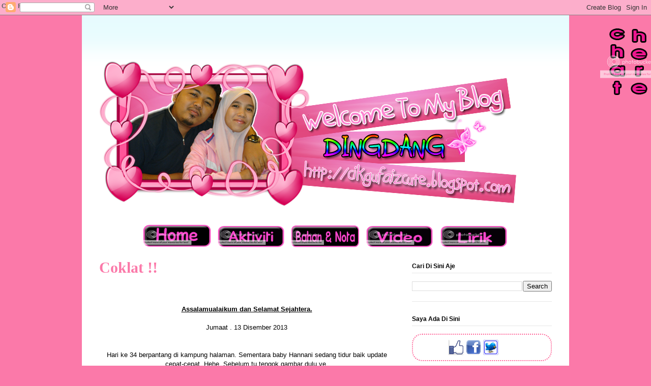

--- FILE ---
content_type: text/html; charset=UTF-8
request_url: https://cikgufaizcute.blogspot.com/2013/12/coklat.html?showComment=1386941743702
body_size: 23804
content:
<!DOCTYPE html>
<html class='v2' dir='ltr' lang='en'>
<head>
<link href='https://www.blogger.com/static/v1/widgets/335934321-css_bundle_v2.css' rel='stylesheet' type='text/css'/>
<meta content='width=1100' name='viewport'/>
<meta content='text/html; charset=UTF-8' http-equiv='Content-Type'/>
<meta content='blogger' name='generator'/>
<link href='https://cikgufaizcute.blogspot.com/favicon.ico' rel='icon' type='image/x-icon'/>
<link href='http://cikgufaizcute.blogspot.com/2013/12/coklat.html' rel='canonical'/>
<link rel="alternate" type="application/atom+xml" title="&#10084; Ding Dang &#10084; - Atom" href="https://cikgufaizcute.blogspot.com/feeds/posts/default" />
<link rel="alternate" type="application/rss+xml" title="&#10084; Ding Dang &#10084; - RSS" href="https://cikgufaizcute.blogspot.com/feeds/posts/default?alt=rss" />
<link rel="service.post" type="application/atom+xml" title="&#10084; Ding Dang &#10084; - Atom" href="https://www.blogger.com/feeds/710134396959170257/posts/default" />

<link rel="alternate" type="application/atom+xml" title="&#10084; Ding Dang &#10084; - Atom" href="https://cikgufaizcute.blogspot.com/feeds/8094847803561955752/comments/default" />
<!--Can't find substitution for tag [blog.ieCssRetrofitLinks]-->
<link href='https://blogger.googleusercontent.com/img/b/R29vZ2xl/AVvXsEhaXgp3o66BIRsCCux7VuLs9G8WHw0T4WgwagER3GEykl2k9hLFsZwSKIn6TEMGd2SW8ANey7EYoFis_4VpTybwcMv9pTbtdA6-LcRABrT_k-xA1QCEdETBl-hu-eHbWeEWlE_Q_J2rzoQ/s640/IMG_20131204_183837.jpg' rel='image_src'/>
<meta content='http://cikgufaizcute.blogspot.com/2013/12/coklat.html' property='og:url'/>
<meta content='Coklat !!' property='og:title'/>
<meta content='      Assalamualaikum dan Selamat Sejahtera.     Jumaat . 13 Disember 2013       Hari ke 34 berpantang di kampung halaman. Sementara baby Ha...' property='og:description'/>
<meta content='https://blogger.googleusercontent.com/img/b/R29vZ2xl/AVvXsEhaXgp3o66BIRsCCux7VuLs9G8WHw0T4WgwagER3GEykl2k9hLFsZwSKIn6TEMGd2SW8ANey7EYoFis_4VpTybwcMv9pTbtdA6-LcRABrT_k-xA1QCEdETBl-hu-eHbWeEWlE_Q_J2rzoQ/w1200-h630-p-k-no-nu/IMG_20131204_183837.jpg' property='og:image'/>
<title>&#10084; Ding Dang &#10084;: Coklat !!</title>
<style id='page-skin-1' type='text/css'><!--
/*
-----------------------------------------------
Blogger Template Style
Name:     Ethereal
Designer: Jason Morrow
URL:      jasonmorrow.etsy.com
----------------------------------------------- */
/* Content
----------------------------------------------- */
body {
font: normal normal 13px Arial, Tahoma, Helvetica, FreeSans, sans-serif;
color: #000000;
background: #fb79a9 none no-repeat scroll center center;
}
html body .content-outer {
min-width: 0;
max-width: 100%;
width: 100%;
}
a:link {
text-decoration: none;
color: #fb387f;
}
a:visited {
text-decoration: none;
color: #6c89bd;
}
a:hover {
text-decoration: underline;
color: #0094a6;
}
.main-inner {
padding-top: 15px;
}
.body-fauxcolumn-outer {
background: transparent none repeat-x scroll top center;
}
.content-fauxcolumns .fauxcolumn-inner {
background: #ffffff url(https://resources.blogblog.com/blogblog/data/1kt/ethereal/bird-2toned-blue-fade.png) repeat-x scroll top left;
border-left: 1px solid #fb79a9;
border-right: 1px solid #fb79a9;
}
/* Flexible Background
----------------------------------------------- */
.content-fauxcolumn-outer .fauxborder-left {
width: 100%;
padding-left: 300px;
margin-left: -300px;
background-color: transparent;
background-image: none;
background-repeat: no-repeat;
background-position: left top;
}
.content-fauxcolumn-outer .fauxborder-right {
margin-right: -299px;
width: 299px;
background-color: transparent;
background-image: none;
background-repeat: no-repeat;
background-position: right top;
}
/* Columns
----------------------------------------------- */
.content-inner {
padding: 0;
}
/* Header
----------------------------------------------- */
.header-inner {
padding: 27px 0 3px;
}
.header-inner .section {
margin: 0 35px;
}
.Header h1 {
font: normal normal 60px Times, 'Times New Roman', FreeSerif, serif;
color: #ffa8ce;
}
.Header h1 a {
color: #ffa8ce;
}
.Header .description {
font-size: 115%;
color: #8e8e8e;
}
.header-inner .Header .titlewrapper,
.header-inner .Header .descriptionwrapper {
padding-left: 0;
padding-right: 0;
margin-bottom: 0;
}
/* Tabs
----------------------------------------------- */
.tabs-outer {
position: relative;
background: transparent;
}
.tabs-cap-top, .tabs-cap-bottom {
position: absolute;
width: 100%;
}
.tabs-cap-bottom {
bottom: 0;
}
.tabs-inner {
padding: 0;
}
.tabs-inner .section {
margin: 0 35px;
}
*+html body .tabs-inner .widget li {
padding: 1px;
}
.PageList {
border-bottom: 1px solid #fb79a9;
}
.tabs-inner .widget li.selected a,
.tabs-inner .widget li a:hover {
position: relative;
-moz-border-radius-topleft: 5px;
-moz-border-radius-topright: 5px;
-webkit-border-top-left-radius: 5px;
-webkit-border-top-right-radius: 5px;
-goog-ms-border-top-left-radius: 5px;
-goog-ms-border-top-right-radius: 5px;
border-top-left-radius: 5px;
border-top-right-radius: 5px;
background: #ffa1b3 none ;
color: #ffffff;
}
.tabs-inner .widget li a {
display: inline-block;
margin: 0;
margin-right: 1px;
padding: .65em 1.5em;
font: normal normal 12px Arial, Tahoma, Helvetica, FreeSans, sans-serif;
color: #8e8e8e;
background-color: #ffddde;
-moz-border-radius-topleft: 5px;
-moz-border-radius-topright: 5px;
-webkit-border-top-left-radius: 5px;
-webkit-border-top-right-radius: 5px;
-goog-ms-border-top-left-radius: 5px;
-goog-ms-border-top-right-radius: 5px;
border-top-left-radius: 5px;
border-top-right-radius: 5px;
}
/* Headings
----------------------------------------------- */
h2 {
font: normal bold 12px Arial, Tahoma, Helvetica, FreeSans, sans-serif;
color: #000000;
}
/* Widgets
----------------------------------------------- */
.main-inner .column-left-inner {
padding: 0 0 0 20px;
}
.main-inner .column-left-inner .section {
margin-right: 0;
}
.main-inner .column-right-inner {
padding: 0 20px 0 0;
}
.main-inner .column-right-inner .section {
margin-left: 0;
}
.main-inner .section {
padding: 0;
}
.main-inner .widget {
padding: 0 0 15px;
margin: 20px 0;
border-bottom: 1px solid #e7e7e7;
}
.main-inner .widget h2 {
margin: 0;
padding: .6em 0 .5em;
}
.footer-inner .widget h2 {
padding: 0 0 .4em;
}
.main-inner .widget h2 + div, .footer-inner .widget h2 + div {
padding-top: 15px;
}
.main-inner .widget .widget-content {
margin: 0;
padding: 15px 0 0;
}
.main-inner .widget ul, .main-inner .widget #ArchiveList ul.flat {
margin: -15px -15px -15px;
padding: 0;
list-style: none;
}
.main-inner .sidebar .widget h2 {
border-bottom: 1px solid #e7e7e7;
}
.main-inner .widget #ArchiveList {
margin: -15px 0 0;
}
.main-inner .widget ul li, .main-inner .widget #ArchiveList ul.flat li {
padding: .5em 15px;
text-indent: 0;
}
.main-inner .widget #ArchiveList ul li {
padding-top: .25em;
padding-bottom: .25em;
}
.main-inner .widget ul li:first-child, .main-inner .widget #ArchiveList ul.flat li:first-child {
border-top: none;
}
.main-inner .widget ul li:last-child, .main-inner .widget #ArchiveList ul.flat li:last-child {
border-bottom: none;
}
.main-inner .widget .post-body ul {
padding: 0 2.5em;
margin: .5em 0;
list-style: disc;
}
.main-inner .widget .post-body ul li {
padding: 0.25em 0;
margin-bottom: .25em;
color: #000000;
border: none;
}
.footer-inner .widget ul {
padding: 0;
list-style: none;
}
.widget .zippy {
color: #d9d9d9;
}
/* Posts
----------------------------------------------- */
.main.section {
margin: 0 20px;
}
body .main-inner .Blog {
padding: 0;
background-color: transparent;
border: none;
}
.main-inner .widget h2.date-header {
border-bottom: 1px solid #e7e7e7;
}
.date-outer {
position: relative;
margin: 15px 0 20px;
}
.date-outer:first-child {
margin-top: 0;
}
.date-posts {
clear: both;
}
.post-outer, .inline-ad {
border-bottom: 1px solid #e7e7e7;
padding: 30px 0;
}
.post-outer {
padding-bottom: 10px;
}
.post-outer:first-child {
padding-top: 0;
border-top: none;
}
.post-outer:last-child, .inline-ad:last-child {
border-bottom: none;
}
.post-body img {
padding: 8px;
}
h3.post-title, h4 {
font: normal bold 30px Times, Times New Roman, serif;
color: #fb79a9;
}
h3.post-title a {
font: normal bold 30px Times, Times New Roman, serif;
color: #fb79a9;
text-decoration: none;
}
h3.post-title a:hover {
color: #0094a6;
text-decoration: underline;
}
.post-header {
margin: 0 0 1.5em;
}
.post-body {
line-height: 1.4;
}
.post-footer {
margin: 1.5em 0 0;
}
#blog-pager {
padding: 15px;
}
.blog-feeds, .post-feeds {
margin: 1em 0;
text-align: center;
}
.post-outer .comments {
margin-top: 2em;
}
/* Comments
----------------------------------------------- */
.comments .comments-content .icon.blog-author {
background-repeat: no-repeat;
background-image: url([data-uri]);
}
.comments .comments-content .loadmore a {
background: #ffffff url(https://resources.blogblog.com/blogblog/data/1kt/ethereal/bird-2toned-blue-fade.png) repeat-x scroll top left;
}
.comments .comments-content .loadmore a {
border-top: 1px solid #e7e7e7;
border-bottom: 1px solid #e7e7e7;
}
.comments .comment-thread.inline-thread {
background: #ffffff url(https://resources.blogblog.com/blogblog/data/1kt/ethereal/bird-2toned-blue-fade.png) repeat-x scroll top left;
}
.comments .continue {
border-top: 2px solid #e7e7e7;
}
/* Footer
----------------------------------------------- */
.footer-inner {
padding: 30px 0;
overflow: hidden;
}
/* Mobile
----------------------------------------------- */
body.mobile  {
background-size: auto
}
.mobile .body-fauxcolumn-outer {
background: ;
}
.mobile .content-fauxcolumns .fauxcolumn-inner {
opacity: 0.75;
}
.mobile .content-fauxcolumn-outer .fauxborder-right {
margin-right: 0;
}
.mobile-link-button {
background-color: #ffa1b3;
}
.mobile-link-button a:link, .mobile-link-button a:visited {
color: #ffffff;
}
.mobile-index-contents {
color: #444444;
}
.mobile .body-fauxcolumn-outer {
background-size: 100% auto;
}
.mobile .mobile-date-outer {
border-bottom: transparent;
}
.mobile .PageList {
border-bottom: none;
}
.mobile .tabs-inner .section {
margin: 0;
}
.mobile .tabs-inner .PageList .widget-content {
background: #ffa1b3 none;
color: #ffffff;
}
.mobile .tabs-inner .PageList .widget-content .pagelist-arrow {
border-left: 1px solid #ffffff;
}
.mobile .footer-inner {
overflow: visible;
}
body.mobile .AdSense {
margin: 0 -10px;
}

--></style>
<style id='template-skin-1' type='text/css'><!--
body {
min-width: 960px;
}
.content-outer, .content-fauxcolumn-outer, .region-inner {
min-width: 960px;
max-width: 960px;
_width: 960px;
}
.main-inner .columns {
padding-left: 0;
padding-right: 310px;
}
.main-inner .fauxcolumn-center-outer {
left: 0;
right: 310px;
/* IE6 does not respect left and right together */
_width: expression(this.parentNode.offsetWidth -
parseInt("0") -
parseInt("310px") + 'px');
}
.main-inner .fauxcolumn-left-outer {
width: 0;
}
.main-inner .fauxcolumn-right-outer {
width: 310px;
}
.main-inner .column-left-outer {
width: 0;
right: 100%;
margin-left: -0;
}
.main-inner .column-right-outer {
width: 310px;
margin-right: -310px;
}
#layout {
min-width: 0;
}
#layout .content-outer {
min-width: 0;
width: 800px;
}
#layout .region-inner {
min-width: 0;
width: auto;
}
body#layout div.add_widget {
padding: 8px;
}
body#layout div.add_widget a {
margin-left: 32px;
}
--></style>
<link href='https://www.blogger.com/dyn-css/authorization.css?targetBlogID=710134396959170257&amp;zx=21a0c636-6468-4290-b273-0d0ea03b0223' media='none' onload='if(media!=&#39;all&#39;)media=&#39;all&#39;' rel='stylesheet'/><noscript><link href='https://www.blogger.com/dyn-css/authorization.css?targetBlogID=710134396959170257&amp;zx=21a0c636-6468-4290-b273-0d0ea03b0223' rel='stylesheet'/></noscript>
<meta name='google-adsense-platform-account' content='ca-host-pub-1556223355139109'/>
<meta name='google-adsense-platform-domain' content='blogspot.com'/>

</head>
<body class='loading variant-hummingBirds2'>
<div class='navbar section' id='navbar' name='Navbar'><div class='widget Navbar' data-version='1' id='Navbar1'><script type="text/javascript">
    function setAttributeOnload(object, attribute, val) {
      if(window.addEventListener) {
        window.addEventListener('load',
          function(){ object[attribute] = val; }, false);
      } else {
        window.attachEvent('onload', function(){ object[attribute] = val; });
      }
    }
  </script>
<div id="navbar-iframe-container"></div>
<script type="text/javascript" src="https://apis.google.com/js/platform.js"></script>
<script type="text/javascript">
      gapi.load("gapi.iframes:gapi.iframes.style.bubble", function() {
        if (gapi.iframes && gapi.iframes.getContext) {
          gapi.iframes.getContext().openChild({
              url: 'https://www.blogger.com/navbar/710134396959170257?po\x3d8094847803561955752\x26origin\x3dhttps://cikgufaizcute.blogspot.com',
              where: document.getElementById("navbar-iframe-container"),
              id: "navbar-iframe"
          });
        }
      });
    </script><script type="text/javascript">
(function() {
var script = document.createElement('script');
script.type = 'text/javascript';
script.src = '//pagead2.googlesyndication.com/pagead/js/google_top_exp.js';
var head = document.getElementsByTagName('head')[0];
if (head) {
head.appendChild(script);
}})();
</script>
</div></div>
<div class='body-fauxcolumns'>
<div class='fauxcolumn-outer body-fauxcolumn-outer'>
<div class='cap-top'>
<div class='cap-left'></div>
<div class='cap-right'></div>
</div>
<div class='fauxborder-left'>
<div class='fauxborder-right'></div>
<div class='fauxcolumn-inner'>
</div>
</div>
<div class='cap-bottom'>
<div class='cap-left'></div>
<div class='cap-right'></div>
</div>
</div>
</div>
<div class='content'>
<div class='content-fauxcolumns'>
<div class='fauxcolumn-outer content-fauxcolumn-outer'>
<div class='cap-top'>
<div class='cap-left'></div>
<div class='cap-right'></div>
</div>
<div class='fauxborder-left'>
<div class='fauxborder-right'></div>
<div class='fauxcolumn-inner'>
</div>
</div>
<div class='cap-bottom'>
<div class='cap-left'></div>
<div class='cap-right'></div>
</div>
</div>
</div>
<div class='content-outer'>
<div class='content-cap-top cap-top'>
<div class='cap-left'></div>
<div class='cap-right'></div>
</div>
<div class='fauxborder-left content-fauxborder-left'>
<div class='fauxborder-right content-fauxborder-right'></div>
<div class='content-inner'>
<header>
<div class='header-outer'>
<div class='header-cap-top cap-top'>
<div class='cap-left'></div>
<div class='cap-right'></div>
</div>
<div class='fauxborder-left header-fauxborder-left'>
<div class='fauxborder-right header-fauxborder-right'></div>
<div class='region-inner header-inner'>
<div class='header section' id='header' name='Header'><div class='widget Header' data-version='1' id='Header1'>
<div id='header-inner'>
<a href='https://cikgufaizcute.blogspot.com/' style='display: block'>
<img alt='❤ Ding Dang ❤' height='349px; ' id='Header1_headerimg' src='https://blogger.googleusercontent.com/img/b/R29vZ2xl/AVvXsEiibMcPQXcmeewRh1fq-nWjUxmuJ4qvTsR9Ocw8gbJrHiQ7BR4S4Npr-D7ZIpcmZySTrLdx1sG8zxG8bWMhOeceLSZXqJtI8ncyDGNdElsTjXEhxoaxGUiQSsBs6_REK7TMwfQovZ1Qt9c/s1600/headerCF.png' style='display: block' width='826px; '/>
</a>
</div>
</div></div>
</div>
</div>
<div class='header-cap-bottom cap-bottom'>
<div class='cap-left'></div>
<div class='cap-right'></div>
</div>
</div>
</header>
<div class='tabs-outer'>
<div class='tabs-cap-top cap-top'>
<div class='cap-left'></div>
<div class='cap-right'></div>
</div>
<div class='fauxborder-left tabs-fauxborder-left'>
<div class='fauxborder-right tabs-fauxborder-right'></div>
<div class='region-inner tabs-inner'>
<div class='tabs no-items section' id='crosscol' name='Cross-Column'></div>
<div class='tabs section' id='crosscol-overflow' name='Cross-Column 2'><div class='widget HTML' data-version='1' id='HTML5'>
<div class='widget-content'>
<center><a href="http://cikgufaizcute.blogspot.com/" target="_blank"><img style="width: 142px; height: 51px;" src="https://lh3.googleusercontent.com/blogger_img_proxy/AEn0k_t84BQ0dRUyPQNLut10KSnbMkZq1WHPKUMCDvWejVVjAsZUF2vZfo10Me1ruvcSNCWf_TcwUWrwUlwpakPjCyZWTZZctn_8P2rex4-8Xhzyn9XXKUyI0SV3aA1ACKdBLeI=s0-d" border="0"></a>

<a href="http://cikgufaizcute.blogspot.com/p/aktiviti.html" target="_blank"><img style="width: 142px; height: 51px;" src="https://lh3.googleusercontent.com/blogger_img_proxy/AEn0k_vu4dRjE1qUo1X1QEeXczvrBiMg4TSR-l5H33iQ8DoEyZmZHsbR0q1MkePupE6DfMzTeVLfZZJ-K5V7Ea9CaUsPNIdMCywiRwlfkUl8Deu9XuzXiJJ9mFo_RFtjKxTgxxDINnCz=s0-d" border="0"></a>


<a href="http://cikgufaizcute.blogspot.com/p/bahan.html" target="_blank"><img style="width: 142px; height: 51px;" src="https://lh3.googleusercontent.com/blogger_img_proxy/AEn0k_vwt2ai93xmHemXM5twmzwXlcJ_s7VNQaK6burKp6KawuoFSIpbHuP7UUdRfpTsD2JV_p1NLrYqoTcKtGmxCwPjzwE3iZ4fsVOHPj85oqtjil1TfV0oM91q6Y-u1QuYl7rpe-e7=s0-d" border="0"></a>


<a href="http://cikgufaizcute.blogspot.com/p/video.html" target="_blank"><img style="width: 142px; height: 51px;" src="https://lh3.googleusercontent.com/blogger_img_proxy/AEn0k_tmPvACctN8szr3WRvYvIa8-CEqEOjb3AifToLe1WAb0mk37sWymXx8Xm1c4v8p6CYL0g7U3W6NtuFChMOSIlf7Kt_xEhd3634bXwCdtB83wQnFSZaM5unzm9QJ94NzlBjC=s0-d" border="0"></a>


<a href="http://cikgufaizcute.blogspot.com/p/lirik.html" target="_blank"><img style="width: 142px; height: 51px;" src="https://lh3.googleusercontent.com/blogger_img_proxy/AEn0k_twoHqS6WwhXUhB3S45UzkIRm5FArgcxnMa-U7scTsGhBtrmL_MLlIZURcoLHnt0cBsfEElMQCTAkqiuNotOucsTSt_OKEZ2jkvWipftOEznu3NatUs4xnlYWgDiJEHt6QW=s0-d" border="0"></a>





</center>
</div>
<div class='clear'></div>
</div></div>
</div>
</div>
<div class='tabs-cap-bottom cap-bottom'>
<div class='cap-left'></div>
<div class='cap-right'></div>
</div>
</div>
<div class='main-outer'>
<div class='main-cap-top cap-top'>
<div class='cap-left'></div>
<div class='cap-right'></div>
</div>
<div class='fauxborder-left main-fauxborder-left'>
<div class='fauxborder-right main-fauxborder-right'></div>
<div class='region-inner main-inner'>
<div class='columns fauxcolumns'>
<div class='fauxcolumn-outer fauxcolumn-center-outer'>
<div class='cap-top'>
<div class='cap-left'></div>
<div class='cap-right'></div>
</div>
<div class='fauxborder-left'>
<div class='fauxborder-right'></div>
<div class='fauxcolumn-inner'>
</div>
</div>
<div class='cap-bottom'>
<div class='cap-left'></div>
<div class='cap-right'></div>
</div>
</div>
<div class='fauxcolumn-outer fauxcolumn-left-outer'>
<div class='cap-top'>
<div class='cap-left'></div>
<div class='cap-right'></div>
</div>
<div class='fauxborder-left'>
<div class='fauxborder-right'></div>
<div class='fauxcolumn-inner'>
</div>
</div>
<div class='cap-bottom'>
<div class='cap-left'></div>
<div class='cap-right'></div>
</div>
</div>
<div class='fauxcolumn-outer fauxcolumn-right-outer'>
<div class='cap-top'>
<div class='cap-left'></div>
<div class='cap-right'></div>
</div>
<div class='fauxborder-left'>
<div class='fauxborder-right'></div>
<div class='fauxcolumn-inner'>
</div>
</div>
<div class='cap-bottom'>
<div class='cap-left'></div>
<div class='cap-right'></div>
</div>
</div>
<!-- corrects IE6 width calculation -->
<div class='columns-inner'>
<div class='column-center-outer'>
<div class='column-center-inner'>
<div class='main section' id='main' name='Main'><div class='widget Blog' data-version='1' id='Blog1'>
<div class='blog-posts hfeed'>

          <div class="date-outer">
        

          <div class="date-posts">
        
<div class='post-outer'>
<div class='post hentry uncustomized-post-template' itemprop='blogPost' itemscope='itemscope' itemtype='http://schema.org/BlogPosting'>
<meta content='https://blogger.googleusercontent.com/img/b/R29vZ2xl/AVvXsEhaXgp3o66BIRsCCux7VuLs9G8WHw0T4WgwagER3GEykl2k9hLFsZwSKIn6TEMGd2SW8ANey7EYoFis_4VpTybwcMv9pTbtdA6-LcRABrT_k-xA1QCEdETBl-hu-eHbWeEWlE_Q_J2rzoQ/s640/IMG_20131204_183837.jpg' itemprop='image_url'/>
<meta content='710134396959170257' itemprop='blogId'/>
<meta content='8094847803561955752' itemprop='postId'/>
<a name='8094847803561955752'></a>
<h3 class='post-title entry-title' itemprop='name'>
Coklat !!
</h3>
<div class='post-header'>
<div class='post-header-line-1'></div>
</div>
<div class='post-body entry-content' id='post-body-8094847803561955752' itemprop='description articleBody'>
<div dir="ltr" style="text-align: left;" trbidi="on">
<center>
<br /></center>
<center>
<br /></center>
<center>
<b><u>Assalamualaikum dan Selamat Sejahtera.</u></b></center>
<center>
<br /></center>
<center>
Jumaat . 13 Disember 2013</center>
<center>
<br /></center>
<center>
<br /></center>
<center>
Hari ke 34 berpantang di kampung halaman. Sementara baby Hannani sedang tidur baik update cepat-cepat. Hehe. Sebelum tu tengok gambar dulu ye.</center>
<center>
<br /></center>
<center>
<br /></center>
<center>
<br /></center>
<div class="separator" style="clear: both; text-align: center;">
<a href="https://blogger.googleusercontent.com/img/b/R29vZ2xl/AVvXsEhaXgp3o66BIRsCCux7VuLs9G8WHw0T4WgwagER3GEykl2k9hLFsZwSKIn6TEMGd2SW8ANey7EYoFis_4VpTybwcMv9pTbtdA6-LcRABrT_k-xA1QCEdETBl-hu-eHbWeEWlE_Q_J2rzoQ/s1600/IMG_20131204_183837.jpg" imageanchor="1" style="margin-left: 1em; margin-right: 1em;"><img border="0" height="480" src="https://blogger.googleusercontent.com/img/b/R29vZ2xl/AVvXsEhaXgp3o66BIRsCCux7VuLs9G8WHw0T4WgwagER3GEykl2k9hLFsZwSKIn6TEMGd2SW8ANey7EYoFis_4VpTybwcMv9pTbtdA6-LcRABrT_k-xA1QCEdETBl-hu-eHbWeEWlE_Q_J2rzoQ/s640/IMG_20131204_183837.jpg" width="640" /></a></div>
<div class="separator" style="clear: both; text-align: center;">
<br /></div>
<div class="separator" style="clear: both; text-align: center;">
<br /></div>
<div class="separator" style="clear: both; text-align: justify;">
Hehe. Inilah menu Cikgu Faiz setiap hari. Air coklat panas yang dicicah dengan roti bakar atau biskut kering. Biasanya Cikgu Faiz makan macam ni pada waktu pagi dan malam (kalau rasa lapar). Dalam pantang ni perut memang cepat kelaparan. Baru je makan nasi, tak lama lepas tu mesti dah lapar balik. Hehe. Orang dalam pantang selalu tak boleh makan banyak tapi Cikgu Faiz sebaliknya. Nak buat macam mana kan? Kalau tak makan nanti badan akan rasa ketar. Jadi lebih baik makan bagi bertenaga sikit. Hiks.</div>
<div class="separator" style="clear: both; text-align: justify;">
<br /></div>
<div class="separator" style="clear: both; text-align: justify;">
<br /></div>
<div class="separator" style="clear: both; text-align: justify;">
<br /></div>
<br />
<div class="separator" style="clear: both; text-align: center;">
<a href="https://blogger.googleusercontent.com/img/b/R29vZ2xl/AVvXsEip9koJuSJlHM4ElZ7ifc_YPcZ6T2kGHbwhsHqien5ovFrQ6Fh54MUwI4pJ1c18iLg7SOGTYalq6alsrwWnQJu-uZJGrEjhofQDlukEbJ259FzM8qApjC6NVAXm7EM2hzIDmYzFXeVYX7E/s1600/IMG_20131211_220210.jpg" imageanchor="1" style="margin-left: 1em; margin-right: 1em;"><img border="0" height="640" src="https://blogger.googleusercontent.com/img/b/R29vZ2xl/AVvXsEip9koJuSJlHM4ElZ7ifc_YPcZ6T2kGHbwhsHqien5ovFrQ6Fh54MUwI4pJ1c18iLg7SOGTYalq6alsrwWnQJu-uZJGrEjhofQDlukEbJ259FzM8qApjC6NVAXm7EM2hzIDmYzFXeVYX7E/s640/IMG_20131211_220210.jpg" width="480" /></a></div>
<div class="separator" style="clear: both; text-align: center;">
<br /></div>
<div class="separator" style="clear: both; text-align: center;">
<br /></div>
<div class="separator" style="clear: both; text-align: justify;">
Kat atas ni pulak menu sambil tengok tv. Orang kata elok makan coklat sebab boleh banyakkan susu badan. Orang yang cakap. Memang nikmat sangat dapat makan coklat ni sebab masa mengandung dulu Cikgu Faiz jarang dapat makan coklat sebab ada kencing manis. Ha... apa pulak menu awak-awak semua masa dalam pantang yer. Meh ler share. Sekian.</div>
<div class="separator" style="clear: both; text-align: justify;">
<br /></div>
<div class="separator" style="clear: both; text-align: justify;">
<br /></div>
<div class="separator" style="clear: both; text-align: center;">
<b><a href="http://curium-cr.com/my-5270350" target="_blank">RM299</a></b></div>
<div class="separator" style="clear: both; text-align: center;">
<br /></div>
<div class="separator" style="clear: both; text-align: center;">
<br /></div>
<div class="separator" style="clear: both; text-align: right;">
Yang menaip,</div>
<div style="text-align: right;">
<a href="//www.blogger.com/blogger.g?blogID=710134396959170257" target="_blank"><img src="https://lh3.googleusercontent.com/blogger_img_proxy/AEn0k_vAXartMHfYyZn1jEQbmXLHjtw2aqARmorlZSe_oZFGocLv08Mn17wl9lIKBprFv6TDktirSqRSf7-Y5O1E1_uTwTM3-y4uceRTKuDbptC6yMWz8dnhE-WdYb6g=s0-d" style="background: transparent; border: 0 !important;"></a></div>
</div>
<div style='clear: both;'></div>
</div>
<div class='post-footer'>
<div class='post-footer-line post-footer-line-1'>
<span class='post-author vcard'>
Penulis :
<span class='fn' itemprop='author' itemscope='itemscope' itemtype='http://schema.org/Person'>
<meta content='https://www.blogger.com/profile/02472568687369563174' itemprop='url'/>
<a class='g-profile' href='https://www.blogger.com/profile/02472568687369563174' rel='author' title='author profile'>
<span itemprop='name'>Dingdang</span>
</a>
</span>
</span>
<span class='post-timestamp'>
</span>
<span class='post-comment-link'>
</span>
<span class='post-icons'>
</span>
<div class='post-share-buttons goog-inline-block'>
</div>
</div>
<div class='post-footer-line post-footer-line-2'>
<span class='post-labels'>
Labels:
<a href='https://cikgufaizcute.blogspot.com/search/label/34%20hari' rel='tag'>34 hari</a>,
<a href='https://cikgufaizcute.blogspot.com/search/label/coklat' rel='tag'>coklat</a>,
<a href='https://cikgufaizcute.blogspot.com/search/label/hot%20coklat' rel='tag'>hot coklat</a>,
<a href='https://cikgufaizcute.blogspot.com/search/label/makan' rel='tag'>makan</a>,
<a href='https://cikgufaizcute.blogspot.com/search/label/menu%20berpantang' rel='tag'>menu berpantang</a>
</span>
</div>
<div class='post-footer-line post-footer-line-3'>
<span class='post-location'>
</span>
</div>
</div>
</div>
<div class='comments' id='comments'>
<a name='comments'></a>
<h4>5 comments:</h4>
<div id='Blog1_comments-block-wrapper'>
<dl class='avatar-comment-indent' id='comments-block'>
<dt class='comment-author ' id='c616044459551060140'>
<a name='c616044459551060140'></a>
<div class="avatar-image-container vcard"><span dir="ltr"><a href="https://www.blogger.com/profile/14809036207888103436" target="" rel="nofollow" onclick="" class="avatar-hovercard" id="av-616044459551060140-14809036207888103436"><img src="https://resources.blogblog.com/img/blank.gif" width="35" height="35" class="delayLoad" style="display: none;" longdesc="//blogger.googleusercontent.com/img/b/R29vZ2xl/AVvXsEgUgPhikJE4ei76Imw19iD37w_mdyH0vmVZ13U4tuxU-b_VOpFmTRgcfnuu9gV4-GxTMfvnOXsGifPN4rAmeu9QO0_-aifnbqwTXp3Sz0V4d_LpFKx93CbamOCUkv0M3g/s45-c/download.jpg" alt="" title="intanfirdaus247">

<noscript><img src="//blogger.googleusercontent.com/img/b/R29vZ2xl/AVvXsEgUgPhikJE4ei76Imw19iD37w_mdyH0vmVZ13U4tuxU-b_VOpFmTRgcfnuu9gV4-GxTMfvnOXsGifPN4rAmeu9QO0_-aifnbqwTXp3Sz0V4d_LpFKx93CbamOCUkv0M3g/s45-c/download.jpg" width="35" height="35" class="photo" alt=""></noscript></a></span></div>
<a href='https://www.blogger.com/profile/14809036207888103436' rel='nofollow'>intanfirdaus247</a>
said...
</dt>
<dd class='comment-body' id='Blog1_cmt-616044459551060140'>
<p>
Salam Faiz..kak intan baru tau faiz dapat baby..congrats ya...jaga dri baik baik ok...
</p>
</dd>
<dd class='comment-footer'>
<span class='comment-timestamp'>
<a href='https://cikgufaizcute.blogspot.com/2013/12/coklat.html?showComment=1386915618134#c616044459551060140' title='comment permalink'>
December 13, 2013 at 2:20&#8239;PM
</a>
<span class='item-control blog-admin pid-914238392'>
<a class='comment-delete' href='https://www.blogger.com/comment/delete/710134396959170257/616044459551060140' title='Delete Comment'>
<img src='https://resources.blogblog.com/img/icon_delete13.gif'/>
</a>
</span>
</span>
</dd>
<dt class='comment-author ' id='c5287972112512473445'>
<a name='c5287972112512473445'></a>
<div class="avatar-image-container vcard"><span dir="ltr"><a href="https://www.blogger.com/profile/09828333773397313550" target="" rel="nofollow" onclick="" class="avatar-hovercard" id="av-5287972112512473445-09828333773397313550"><img src="https://resources.blogblog.com/img/blank.gif" width="35" height="35" class="delayLoad" style="display: none;" longdesc="//blogger.googleusercontent.com/img/b/R29vZ2xl/AVvXsEgwkcuB3I49YsrC5qv6tV-Ro-KvFAqXIyFWXGAHE93PeBxnW3wnhC9hr7D846gsfofCyxMk1FPHGa20fxrIJ1XMxzHhH5EQwd7UDX1ab5d67s8NsYzIigGW-YmNNvkfGZ4/s45-c/JEJARI+MENAIP.png" alt="" title="Jejari Menaip">

<noscript><img src="//blogger.googleusercontent.com/img/b/R29vZ2xl/AVvXsEgwkcuB3I49YsrC5qv6tV-Ro-KvFAqXIyFWXGAHE93PeBxnW3wnhC9hr7D846gsfofCyxMk1FPHGa20fxrIJ1XMxzHhH5EQwd7UDX1ab5d67s8NsYzIigGW-YmNNvkfGZ4/s45-c/JEJARI+MENAIP.png" width="35" height="35" class="photo" alt=""></noscript></a></span></div>
<a href='https://www.blogger.com/profile/09828333773397313550' rel='nofollow'>Jejari Menaip</a>
said...
</dt>
<dd class='comment-body' id='Blog1_cmt-5287972112512473445'>
<p>
bestnya..Btw selamat berpantang ya CF...:D
</p>
</dd>
<dd class='comment-footer'>
<span class='comment-timestamp'>
<a href='https://cikgufaizcute.blogspot.com/2013/12/coklat.html?showComment=1386936544896#c5287972112512473445' title='comment permalink'>
December 13, 2013 at 8:09&#8239;PM
</a>
<span class='item-control blog-admin pid-2139039575'>
<a class='comment-delete' href='https://www.blogger.com/comment/delete/710134396959170257/5287972112512473445' title='Delete Comment'>
<img src='https://resources.blogblog.com/img/icon_delete13.gif'/>
</a>
</span>
</span>
</dd>
<dt class='comment-author ' id='c2056890460070887757'>
<a name='c2056890460070887757'></a>
<div class="avatar-image-container vcard"><span dir="ltr"><a href="https://www.blogger.com/profile/02844215926095629896" target="" rel="nofollow" onclick="" class="avatar-hovercard" id="av-2056890460070887757-02844215926095629896"><img src="https://resources.blogblog.com/img/blank.gif" width="35" height="35" class="delayLoad" style="display: none;" longdesc="//blogger.googleusercontent.com/img/b/R29vZ2xl/AVvXsEhOGirmoxffinRzWCcKpOZXyi6F9wMeqdaKA94sK1hqlno1owCOOsQg7aEh29KGK5MMMuNqa-yREOEmWgY-YsHKPSBcqjRIwZj6Xit4fwZsEnUb-BxelGxiD1GFvs-dfA/s45-c/71206635_2669091613122318_7543578342767722496_o.jpg" alt="" title="Azwar Syuhada">

<noscript><img src="//blogger.googleusercontent.com/img/b/R29vZ2xl/AVvXsEhOGirmoxffinRzWCcKpOZXyi6F9wMeqdaKA94sK1hqlno1owCOOsQg7aEh29KGK5MMMuNqa-yREOEmWgY-YsHKPSBcqjRIwZj6Xit4fwZsEnUb-BxelGxiD1GFvs-dfA/s45-c/71206635_2669091613122318_7543578342767722496_o.jpg" width="35" height="35" class="photo" alt=""></noscript></a></span></div>
<a href='https://www.blogger.com/profile/02844215926095629896' rel='nofollow'>Azwar Syuhada</a>
said...
</dt>
<dd class='comment-body' id='Blog1_cmt-2056890460070887757'>
<p>
Cikgu faiz dapat baby ke? baru taulah.. hehe..tahniah :)
</p>
</dd>
<dd class='comment-footer'>
<span class='comment-timestamp'>
<a href='https://cikgufaizcute.blogspot.com/2013/12/coklat.html?showComment=1386941743702#c2056890460070887757' title='comment permalink'>
December 13, 2013 at 9:35&#8239;PM
</a>
<span class='item-control blog-admin pid-1997312828'>
<a class='comment-delete' href='https://www.blogger.com/comment/delete/710134396959170257/2056890460070887757' title='Delete Comment'>
<img src='https://resources.blogblog.com/img/icon_delete13.gif'/>
</a>
</span>
</span>
</dd>
<dt class='comment-author ' id='c7445121967631827694'>
<a name='c7445121967631827694'></a>
<div class="avatar-image-container avatar-stock"><span dir="ltr"><img src="//resources.blogblog.com/img/blank.gif" width="35" height="35" alt="" title="Anonymous">

</span></div>
Anonymous
said...
</dt>
<dd class='comment-body' id='Blog1_cmt-7445121967631827694'>
<p>
Sy dlm.pantang xpnh mkn coklat..bleh ek...tak tau pun..hahaha
</p>
</dd>
<dd class='comment-footer'>
<span class='comment-timestamp'>
<a href='https://cikgufaizcute.blogspot.com/2013/12/coklat.html?showComment=1386946802213#c7445121967631827694' title='comment permalink'>
December 13, 2013 at 11:00&#8239;PM
</a>
<span class='item-control blog-admin pid-731406878'>
<a class='comment-delete' href='https://www.blogger.com/comment/delete/710134396959170257/7445121967631827694' title='Delete Comment'>
<img src='https://resources.blogblog.com/img/icon_delete13.gif'/>
</a>
</span>
</span>
</dd>
<dt class='comment-author ' id='c8434958870745180312'>
<a name='c8434958870745180312'></a>
<div class="avatar-image-container avatar-stock"><span dir="ltr"><a href="http://medicaltreatmenttherapy.blogspot.com/2013/12/pathophysiology-of-amyotrophic-lateral.html" target="" rel="nofollow" onclick=""><img src="//resources.blogblog.com/img/blank.gif" width="35" height="35" alt="" title="Medical health treatment">

</a></span></div>
<a href='http://medicaltreatmenttherapy.blogspot.com/2013/12/pathophysiology-of-amyotrophic-lateral.html' rel='nofollow'>Medical health treatment</a>
said...
</dt>
<dd class='comment-body' id='Blog1_cmt-8434958870745180312'>
<p>
Coklat memang lezat...banyak mengandung gizi. tetapi tetap pula tidak boleh berlebihan dalam mengonsumsinya
</p>
</dd>
<dd class='comment-footer'>
<span class='comment-timestamp'>
<a href='https://cikgufaizcute.blogspot.com/2013/12/coklat.html?showComment=1387012744259#c8434958870745180312' title='comment permalink'>
December 14, 2013 at 5:19&#8239;PM
</a>
<span class='item-control blog-admin pid-731406878'>
<a class='comment-delete' href='https://www.blogger.com/comment/delete/710134396959170257/8434958870745180312' title='Delete Comment'>
<img src='https://resources.blogblog.com/img/icon_delete13.gif'/>
</a>
</span>
</span>
</dd>
</dl>
</div>
<p class='comment-footer'>
<a href='https://www.blogger.com/comment/fullpage/post/710134396959170257/8094847803561955752' onclick='javascript:window.open(this.href, "bloggerPopup", "toolbar=0,location=0,statusbar=1,menubar=0,scrollbars=yes,width=640,height=500"); return false;'>Post a Comment</a>
</p>
</div>
</div>

        </div></div>
      
</div>
<div class='blog-pager' id='blog-pager'>
<span id='blog-pager-newer-link'>
<a class='blog-pager-newer-link' href='https://cikgufaizcute.blogspot.com/2013/12/mini-ga-rm600-disember-2013-by-emas.html' id='Blog1_blog-pager-newer-link' title='Newer Post'>Newer Post</a>
</span>
<span id='blog-pager-older-link'>
<a class='blog-pager-older-link' href='https://cikgufaizcute.blogspot.com/2013/12/saengil-chukha-hamnida.html' id='Blog1_blog-pager-older-link' title='Older Post'>Older Post</a>
</span>
<a class='home-link' href='https://cikgufaizcute.blogspot.com/'>Home</a>
</div>
<div class='clear'></div>
<div class='post-feeds'>
<div class='feed-links'>
Subscribe to:
<a class='feed-link' href='https://cikgufaizcute.blogspot.com/feeds/8094847803561955752/comments/default' target='_blank' type='application/atom+xml'>Post Comments (Atom)</a>
</div>
</div>
</div><div class='widget HTML' data-version='1' id='HTML22'><script>linkwithin_text='Cari Cerita Yang Lain Di Sini :'</script>


<script>
var linkwithin_site_id = 852809;
</script>
<script src="//www.linkwithin.com/widget.js"></script>
<a href="http://www.linkwithin.com/"><img src="https://lh3.googleusercontent.com/blogger_img_proxy/AEn0k_s-0qdo8VEcqXsRl2mmeJg5WGhqFg1LdWKXqlyugKsanNDyi5UQIXiGTofy5upuwQRT9aYutCXuYWdOWdt_TKYtluoIRQQR=s0-d" alt="Related Posts Plugin for WordPress, Blogger..." style="border: 0"></a></div></div>
</div>
</div>
<div class='column-left-outer'>
<div class='column-left-inner'>
<aside>
</aside>
</div>
</div>
<div class='column-right-outer'>
<div class='column-right-inner'>
<aside>
<div class='sidebar section' id='sidebar-right-1'><div class='widget BlogSearch' data-version='1' id='BlogSearch1'>
<h2 class='title'>Cari Di Sini Aje</h2>
<div class='widget-content'>
<div id='BlogSearch1_form'>
<form action='https://cikgufaizcute.blogspot.com/search' class='gsc-search-box' target='_top'>
<table cellpadding='0' cellspacing='0' class='gsc-search-box'>
<tbody>
<tr>
<td class='gsc-input'>
<input autocomplete='off' class='gsc-input' name='q' size='10' title='search' type='text' value=''/>
</td>
<td class='gsc-search-button'>
<input class='gsc-search-button' title='search' type='submit' value='Search'/>
</td>
</tr>
</tbody>
</table>
</form>
</div>
</div>
<div class='clear'></div>
</div><div class='widget HTML' data-version='1' id='HTML6'>
<h2 class='title'>Saya Ada Di Sini</h2>
<div class='widget-content'>
<div style="background: #ffffff  repeat; repeat; padding: 5px; border:2px dotted #FF6699; border-top-left-radius: 20px 20px; border-top-right-radius: 20px 20px; border-bottom-left-radius: 20px 20px; border-bottom-right-radius: 20px 20px;"><center></center>

<center>



<center>

<a href="http://www.facebook.com/pages/cikgufaizcuteblogspotcom/145529885520521"><span style="width: 30px; height: 30px;"><img style="width: 30px; height: 30px;" src="https://lh3.googleusercontent.com/blogger_img_proxy/AEn0k_urr2xJsjh0Y-kq130oxPyN_dUOAPxaCNalZIDF_tz8R3NLn5RIHsPqNQps-B_RleTEixedRJRLlyOX2tesdt4=s0-d"></span></a>


<a href="http://www.facebook.com/nellycute"><span style="width: 30px; height: 30px;"><img style="width: 30px; height: 30px;" src="https://blogger.googleusercontent.com/img/b/R29vZ2xl/AVvXsEgl8d2SzFQm6oZkMdqvT_4hLNW9EClH0HjNLoboDLk8rXONRGQ98dMtZSCt4VuStHzPXwE3b9piFlJJlgq9l1-lu0HjaMz9QXR01vx184-4sazS_Acss8M4wm8s3tZ0a5gWdzrGNjfT0qfc/s1600/th_facebook_button.png" /></span></a>


<a href="https://twitter.com/FaqihHakim"><span style="width: 30px; height: 30px;"><img style="width: 30px; height: 30px;" src="https://blogger.googleusercontent.com/img/b/R29vZ2xl/AVvXsEgjmZCPH4yrl4ktmDXCQxWY3koHeHpvqgRuUNAoiCSKgVzeQPLfbbzu19omZwyepvpG_nHvajFtwlxklBYwMv6OE0mfd2wP4BYHp0Vvmbol3Qsp9iHHI7_ZymE7cU2gQ9gMKQQZJwJ8Rkm3/s1600/a-new-follow-button-might-help-marketers-turn-site-visitors-into-twitter-audiences_3333_800519805_0_0_7025656_300.png" /></span></a>


<style>.ig-b- { display: inline-block; }
.ig-b- img { visibility: hidden; }
.ig-b-:hover { background-position: 0 -60px; } .ig-b-:active { background-position: 0 -120px; }
.ig-b-48 { width: 30px; height: 30px; background: url(//badges.instagram.com/static/images/ig-badge-sprite-48.png) no-repeat 0 0; }
@media only screen and (-webkit-min-device-pixel-ratio: 2), only screen and (min--moz-device-pixel-ratio: 2), only screen and (-o-min-device-pixel-ratio: 2 / 1), only screen and (min-device-pixel-ratio: 2), only screen and (min-resolution: 192dpi), only screen and (min-resolution: 2dppx) {
.ig-b-48 { background-image: url(//badges.instagram.com/static/images/ig-badge-sprite-48@2x.png); background-size: 30px 30px; } }</style>
<a href="http://instagram.com/faqihhakim?ref=badge" class="ig-b- ig-b-48"><img src="https://blogger.googleusercontent.com/img/b/R29vZ2xl/AVvXsEgrZTgOuovUJ1lGNzuqf5Pwb6pgkjtv8H0q0cx1EdXdRVSFGkDt3MXebwPAelKylS_Z0Pi1DnAbfgburcbNE7y8WRtHx5BWDuvDb1I7kVB6vbOu0oXhdJsM1dsDogKAiqRuPSUfcNbrKvAE/s1600/Instagram.png" alt="Instagram" /></a>














</center>











<center></center></center></div>




<div style="position: fixed; top: 60px; left: 0px;">

<iframe src="//www.facebook.com/plugins/subscribe.php?href=https%3A%2F%2Fwww.facebook.com%2Fnellycute&amp;layout=button_count&amp;show_faces=false&amp;colorscheme=light&amp;font&amp;width=220&amp;appId=217711124978158" scrolling="no" frameborder="0" style="border:none; overflow:hidden; width:220px;" allowtransparency="true"></iframe></div>









<style>
body {
background-image: url('#000000');
background-attachment: fixed;
background-repeat: repeat;
}
</style>
</div>
<div class='clear'></div>
</div><div class='widget HTML' data-version='1' id='HTML24'>
<h2 class='title'>Cute Navigation</h2>
<div class='widget-content'>
<div style="background: #ffffff  repeat; repeat; padding: 5px; border:2px dotted #FF6699; border-top-left-radius: 20px 20px; border-top-right-radius: 20px 20px; border-bottom-left-radius: 20px 20px; border-bottom-right-radius: 20px 20px;"><center></center>

<center>


<iframe src="//www.facebook.com/plugins/likebox.php?href=http%3A%2F%2Fwww.facebook.com%2Fpages%2FBlog-Dingdang%2F145529885520521&amp;width=250&amp;height=62&amp;show_faces=false&amp;colorscheme=light&amp;stream=false&amp;border_color&amp;header=false&amp;appId=217711124978158" scrolling="no" frameborder="0" style="border:none; overflow:hidden; width:250px; height:62px;" allowtransparency="true"></iframe>



<br/><center>
<a href="http://cikgufaizcute.blogspot.com/p/tips.html">Tips</a> | <a href="http://cikgufaizcute.blogspot.com/p/freebies.html ">Freebies</a></center>

















<div id="show" style="display: none; background-color:transparent; background-repeat:repeat; margin: 0px;border-width:0px; padding:3px; width:90%">
<center><center><center><fieldset><legend><img height="70" src="https://lh3.googleusercontent.com/blogger_img_proxy/AEn0k_uUEF6ix99pN8VcE-7sn4b-wagT4t5NrojysW_IrFTISny9aTfavcHKXQC2StgBj-URDPKAt9Ti3UtqprsmjFxO6C0FrBwtKi3W5NyXAPxpReeITTjJLdiC1_gTj6A=s0-d" width="60"></legend>
<legend><span class="Apple-style-span"  style="color: #000000;"><img height="40" src="https://lh3.googleusercontent.com/blogger_img_proxy/AEn0k_sGQkVyPCU754Zn5lJt3KnxWHW08-Ngysm-L6DqxITv8trUxghsJRznt2aHe6yl8csTBDg0aRnn0nWFct8SFe_TtxkaspUcZdaOXPKzN4YqHqTq1GmQcDwUw8v-fRz0VIHhMrbswRS8dyOq=s0-d" width="40">Hai.. Nama saya Nurul Faiz. Kamu semua boleh panggil saya cikgu Faiz. Saya seorang perempuan ok. Jangan salah faham dengan nama saya. Sudah berkahwin dan mempunyai sepasang cahayamata. Sedang bertugas di bumi Selangor.</span></legend>
<legend><span class="Apple-style-span"  style="color: #000000;"><img height="40" src="https://lh3.googleusercontent.com/blogger_img_proxy/AEn0k_seSfdDQpq0aRyqp79oBIDNC_tG4OxeSYdaPw9zh3Zo76L7hOvz_Jwu4XWC03uzhhFzq1VzEUou0IIKh2_8Phps_kDiK_O-GJh2ut24_Cv7eT3MAtutVsXl3CoHSXGkjbrWp_PX8nczmwGz=s0-d" width="40">Jom meriahkan dunia blogging. Lu Langsi Lu Mati !</span></legend></fieldset></center>
</center></center></div></center></div>












<center style="text-align: center;"><span class="Apple-style-span" style="color: #ff0066; font-family: Verdana, 'times new roman', serif;"><b>PESANAN </b></span></center><div style="Background-image:url(https://lh3.googleusercontent.com/blogger_img_proxy/AEn0k_sk-A1ViOsGKJz_0XS0RFlk1eOoxiOjZLDc4cSob5zaw0FDECvDyqZ4UsmYuqCUBIw7s1wzOZAX9wPyEfmPCgFp3jVA5qi1nPDCx9CVKHJR5nFGsmmC1jT6tNVzqovHiBkNIHKI=s0-d); repeat; padding -moz-border-radius: 20px 20px 20px 20px;
-webkit-border-radius: 20px 20px 20px 20px;: 5px; border:2px solid #FF0066;"><center><marquee> <span style="font-weight:bold;">Tolong jaga bahasa pertuturan anda ketika berada di blog ini. Budi bahasa budaya kita ^ ^</span></marquee></center>
</div>


<center></center>

















<script type="text/javascript">
//Created by Title bar Maker (http://www.bosiljak.hr/titlemaker)
function tb8_makeArray(n){
this.length = n;
return this.length;
}
tb8_messages = new tb8_makeArray(3);
tb8_messages[0] = " Assalamualaikum. Hai.. ";
tb8_messages[1] = " Don't forget to follow me :) ";
tb8_messages[2] = " Really appreciate that "
tb8_rptType = 'infinite';
tb8_rptNbr = 5;
tb8_speed = 100;
tb8_delay = 2000;
var tb8_counter=1;
var tb8_currMsg=0;
var tb8_tekst ="";
var tb8_i=0;
var tb8_TID = null;
function tb8_pisi(){
tb8_tekst = tb8_tekst + tb8_messages[tb8_currMsg].substring(tb8_i, tb8_i+1);
document.title = tb8_tekst;
tb8_sp=tb8_speed;
tb8_i++;
if (tb8_i==tb8_messages[tb8_currMsg].length){
tb8_currMsg++; tb8_i=0; tb8_tekst="";tb8_sp=tb8_delay;
}
if (tb8_currMsg == tb8_messages.length){
if ((tb8_rptType == 'finite') && (tb8_counter==tb8_rptNbr)){
clearTimeout(tb8_TID);
return;
}
tb8_counter++;
tb8_currMsg = 0;
}
tb8_TID = setTimeout("tb8_pisi()", tb8_sp);
}
tb8_pisi()
</script>

























<a href="http://cikgufaizcute.blogspot.com/" style="position:fixed; top:3px;left:3px;"><script src="//st2.freeonlineusers.com/on4.php?id=920328" type="text/javascript"></script><b><span class="Apple-style-span" style="color: #000000"> Cute People</span></b> </a>

















<!-- code for turning all non-blog links to new page links -->
    <script type="text/javascript" language="javascript">
       var arr = document.getElementsByTagName("a");  //get all links in the page
       for(var i = 0; i < arr.length; i++)
       {
          if(arr[i].href.indexOf("Your URL") < 0 //not links that are 'inside' blog
             && arr[i].href.indexOf("javascript:") < 0) //not javascript links
             arr[i].target = "_blank"; 
       }
    </script>









<style>body {http://cur.cursors-4u.net/nature/nat-10/nat995.cur), url(https://lh3.googleusercontent.com/blogger_img_proxy/AEn0k_sj8hJ87khDDJ76uLrzACCWbpoAmiuLY8vjyt_Qak1U01GsXt_O_h-HHGNEbmyVlu6sqmEx50v9b016RXQSyNLSbQAKX5eqbA7K1ftPao8xzLudQHc=s0-d), auto;} </style>
<a href="http://cikgufaizcute.blogspot.com/" target=_blank><div style="height: 50px; width: 50px; position: absolute; top: 0px; left: 0px;"> </div></a>




<style type="text/css">body, a, a:link{cursor:url(https://lh3.googleusercontent.com/blogger_img_proxy/AEn0k_sj8hJ87khDDJ76uLrzACCWbpoAmiuLY8vjyt_Qak1U01GsXt_O_h-HHGNEbmyVlu6sqmEx50v9b016RXQSyNLSbQAKX5eqbA7K1ftPao8xzLudQHc=s0-d), default;} a:hover {cursor:url(https://blogger.googleusercontent.com/img/b/R29vZ2xl/AVvXsEg7SL9-U3nrTxP87jJYX3E1hN5kcUCxMpVMVkTo3q2-IajqIBQ8kgVNjjVvfEFh2wReh7Q2aR_hvjB8Dj9JbcTfY7wm1fHCK5crJ9dhdgtfVhrTasf0mhhzgetWO-JA5LvQjPRxCUN1bOs/s1600/pinkmustache-LyssaSecret.png),wait;}</style>
</div>
<div class='clear'></div>
</div><div class='widget Followers' data-version='1' id='Followers1'>
<h2 class='title'>Awesome + Cute</h2>
<div class='widget-content'>
<div id='Followers1-wrapper'>
<div style='margin-right:2px;'>
<div><script type="text/javascript" src="https://apis.google.com/js/platform.js"></script>
<div id="followers-iframe-container"></div>
<script type="text/javascript">
    window.followersIframe = null;
    function followersIframeOpen(url) {
      gapi.load("gapi.iframes", function() {
        if (gapi.iframes && gapi.iframes.getContext) {
          window.followersIframe = gapi.iframes.getContext().openChild({
            url: url,
            where: document.getElementById("followers-iframe-container"),
            messageHandlersFilter: gapi.iframes.CROSS_ORIGIN_IFRAMES_FILTER,
            messageHandlers: {
              '_ready': function(obj) {
                window.followersIframe.getIframeEl().height = obj.height;
              },
              'reset': function() {
                window.followersIframe.close();
                followersIframeOpen("https://www.blogger.com/followers/frame/710134396959170257?colors\x3dCgt0cmFuc3BhcmVudBILdHJhbnNwYXJlbnQaByMwMDAwMDAiByNmYjM4N2YqByNmZmZmZmYyByMwMDAwMDA6ByMwMDAwMDBCByNmYjM4N2ZKByNkOWQ5ZDlSByNmYjM4N2ZaC3RyYW5zcGFyZW50\x26pageSize\x3d21\x26hl\x3den\x26origin\x3dhttps://cikgufaizcute.blogspot.com");
              },
              'open': function(url) {
                window.followersIframe.close();
                followersIframeOpen(url);
              }
            }
          });
        }
      });
    }
    followersIframeOpen("https://www.blogger.com/followers/frame/710134396959170257?colors\x3dCgt0cmFuc3BhcmVudBILdHJhbnNwYXJlbnQaByMwMDAwMDAiByNmYjM4N2YqByNmZmZmZmYyByMwMDAwMDA6ByMwMDAwMDBCByNmYjM4N2ZKByNkOWQ5ZDlSByNmYjM4N2ZaC3RyYW5zcGFyZW50\x26pageSize\x3d21\x26hl\x3den\x26origin\x3dhttps://cikgufaizcute.blogspot.com");
  </script></div>
</div>
</div>
<div class='clear'></div>
</div>
</div><div class='widget HTML' data-version='1' id='HTML9'>
<h2 class='title'>Ohsem Nuffnang</h2>
<div class='widget-content'>
<div style="background: #ffffff  repeat; repeat; padding: 5px; border:2px dotted #FF6699; border-top-left-radius: 20px 20px; border-top-right-radius: 20px 20px; border-bottom-left-radius: 20px 20px; border-bottom-right-radius: 20px 20px;"><center></center>

<center>



<!-- nuffnang -->
<script type="text/javascript">
nuffnang_bid = "5ecabe3032357ded1d502cdf0e8e9e2e";
</script>
<script type="text/javascript" src="//synad2.nuffnang.com.my/lmn.js"></script>
<!-- nuffnang-->


<center></center></center></div>
</div>
<div class='clear'></div>
</div><div class='widget HTML' data-version='1' id='HTML20'>
<h2 class='title'>Bio</h2>
<div class='widget-content'>
<div style="background: #ffffff  repeat; repeat; padding: 5px; border:2px dotted #FF6699; border-top-left-radius: 20px 20px; border-top-right-radius: 20px 20px; border-bottom-left-radius: 20px 20px; border-bottom-right-radius: 20px 20px;"><center></center>

<center>



<center><img style="width: 212px; height: 200px;" src="https://lh3.googleusercontent.com/blogger_img_proxy/AEn0k_saA_2ZDVlM2k0exSSiKgd2NoyjbAqlJkiE72TzNXfndbQBIGU5Hq8i2XAdAl0KhjAoVPOEDQIe0FDHSssxj-I5Mj-9EA3YUuGOQDYpzKlLiz4n-wOhZ4OJt3vlttn3l29v2g=s0-d"><center>



<center><span style="font-weight:bold;">Nurul Faiz @ Cikgu Faiz</span></center>
<center><img src="" /><span style="font-weight:bold;">11 December 1984</span></center>
<cent" /><span style="font-weight:bold;">Puchong, SELANGOR</span></cent"></center>
<center><img src="" /><span style="font-weight:bold;">nuruljamaludin84@gmail.com</span></center>
<center><img src="" /><span style="font-weight:bold;">Married</span></center></center></center>
<center><img src="" /><span style="font-weight:bold;">Peace</span></center>



<center></center></div>














<style type="text/css">
#gb{
position:fixed;
top:50px;
z-index:+1000;
}
* html #gb{position:relative;}
.gbtab{
height:500px;
width:190px;
float:left;
cursor:pointer;
background:url('https://lh3.googleusercontent.com/blogger_img_proxy/AEn0k_vm3Xn9iXoO1YS-hrvhRSp85cxVzpyDh4l7QbWmBALicPWY-l7pMUzRrSZF1MkII4AKsnGBpOIhM6nLc5XJ53yBpr_gj9J6I5wgi6HSzeHZtSEoRUDbqdTdrxdS98xDex8=s0-d') no-repeat;
}
.gbcontent{
float:left;
border:2px solid #FF0066;
background:#FF62B0;
padding:10px;
}
</style>
<script type="text/javascript">
function showHideGB(){
var gb = document.getElementById("gb");
var w = gb.offsetWidth;
gb.opened ? moveGB(0, 100-w) : moveGB(120-w, 0);
gb.opened = !gb.opened;
}
function moveGB(x0, xf){
var gb = document.getElementById("gb");
var dx = Math.abs(x0-xf) > 10 ? 5 : 1;
var dir = xf>x0 ? 1 : -1;
var x = x0 + dx * dir;
gb.style.right = x.toString() + "px";
if(x0!=xf){setTimeout("moveGB("+x+", "+xf+")", 10);}
}
</script>
<div id="gb">
<div class="gbtab" onclick="showHideGB()"> </div>
<div class="gbcontent">

<!-- BEGIN CBOX - www.cbox.ws - v001 -->
<div id="cboxdiv" style="text-align: center; line-height: 0">
<div><iframe frameborder="0" width="200" height="350" src="http://www6.cbox.ws/box/?boxid=624653&amp;boxtag=w8f29x&amp;sec=main" marginheight="2" marginwidth="2" scrolling="auto" allowtransparency="yes" name="cboxmain6-624653" style="border:#FF1180 1px solid;" id="cboxmain6-624653"></iframe></div>
<div><iframe frameborder="0" width="200" height="75" src="http://www6.cbox.ws/box/?boxid=624653&amp;boxtag=w8f29x&amp;sec=form" marginheight="2" marginwidth="2" scrolling="no" allowtransparency="yes" name="cboxform6-624653" style="border:#FF1180 1px solid;border-top:0px" id="cboxform6-624653"></iframe></div>
</div>
<!-- END CBOX -->

<div style="text-align:right">
<a href="javascript:showHideGB()">
[close/tutup]
</a>
</div>
</div>
</div>
<script type="text/javascript">
var gb = document.getElementById("gb");
gb.style.right = (100-gb.offsetWidth).toString() + "px";
</script>
</div>
<div class='clear'></div>
</div><div class='widget HTML' data-version='1' id='HTML10'>
<h2 class='title'>Love</h2>
<div class='widget-content'>
<div style="background: #ffffff  repeat; repeat; padding: 5px; border:2px dotted #FF6699; border-top-left-radius: 20px 20px; border-top-right-radius: 20px 20px; border-bottom-left-radius: 20px 20px; border-bottom-right-radius: 20px 20px;"><center></center>

<center>





<center><div style="background-image: url(&quot;https://lh3.googleusercontent.com/blogger_img_proxy/AEn0k_voYQgFStcly8K9q9zfDwQnAJB3LPj-Vzkx0xiB_O6-8MVgbb96R1YWF6iReC9qF923SE1aM9sTWGZRYjQ4ShR8B224fH4zQnf3J3US9xwpjzL9ppPHZJ1VARsZ0X5M=s0-d&quot;); border: 3px  #FF6699; height: 230px; overflow: auto; width: 190px;"><center>
</center>

<marquee onmouseover="this.start()" onmouseout="this.start()" scrollamount="7" direction="up" align="center">

<center><img style="width: 143px; height: 204px;" src="https://lh3.googleusercontent.com/blogger_img_proxy/AEn0k_tf0JVPOfnVFURYn3p1xMlGihREupkAzlFbOJsMER1_qCjbX1uxikLIyYab-kPCcLUv5njLod3RtUfyLsbHbw0=s0-d"></center>
<center><img style="width: 143px; height: 265px;" src="https://lh3.googleusercontent.com/blogger_img_proxy/AEn0k_tMhtayemVS7VAk8rwQBbPMqXTrPtcJp_e8xA2qJ8Nv6tfO8MswcpX9S4t7JMpFKHcTJ3UKpkWs6BxlX0sJJ7s=s0-d"></center>
<center></center>
<center><img style="width: 142px; height: 213px;" src="https://lh3.googleusercontent.com/blogger_img_proxy/AEn0k_ubM4EpI2u4Sbm30FWtDTQg5Bx--9YcFB-wSTdC3fEpcC0HST8cbrct_wK9p3a8XV9GIOED_QMvTyG9rIlfBmU=s0-d"></center>
<center><img style="width: 138px; height: 234px;" src="https://lh3.googleusercontent.com/blogger_img_proxy/AEn0k_vWWGNNK7JB_OXOJHB_ZYLEIvPQOvsBshdOJib4O8OnUZbIHBSeC1f5ZzAYYpOGngbdjXRnV_hGP1yuBXwjj3s=s0-d"></center>

</marquee>

<center></center><center></center></div></center>


<center></center></center></div>
</div>
<div class='clear'></div>
</div><div class='widget HTML' data-version='1' id='HTML11'>
<h2 class='title'>Paling Cute</h2>
<div class='widget-content'>
<div style="background: #ffffff  repeat; repeat; padding: 5px; border:2px dotted #FF6699; border-top-left-radius: 20px 20px; border-top-right-radius: 20px 20px; border-bottom-left-radius: 20px 20px; border-bottom-right-radius: 20px 20px;"><center></center>

<center>





<style type="text/css">
.tcotp_tallyBox {
  margin-top: 1em;
}
</style>
<div id="tcotp">
<div id="tcotpMsg">
</div>
<div class="tcotp_tallyBox">
<form name="tcotp_tallySpace">
  <select id="tcotp_period" name="period"></select>
</form>
</div>
<div id="tcotpScriptBox">
</div>
<script type="text/javascript">
var tcotpUserPrefs = {
  blogName: 'http://' + 'cikgufaizcute.blogspot.com',
  period: 'month',
  maxNumberToShow: 5,
  excludeBlogAuthors: true,
  excludeAnonymous: true,
  excludeCommenters: ['Nurul Faiz']
};
</script>
<script>
var tcotp=function(){var x,k,q,y,z,s,n,t,A,o,m=[],r=[],i=[];x=tcotpUserPrefs.blogName;k=tcotpUserPrefs.period;q=tcotpUserPrefs.maxNumberToShow;z=tcotpUserPrefs.excludeBlogAuthors;y=tcotpUserPrefs.excludeAnonymous;s=tcotpUserPrefs.excludeCommenters;o=function(a){a=a.slice(0,23).split("T");a=a[0].split("-").concat(a[1].split(":"));a[1]=a[1]-1+"";a=a.concat(a.pop().split("."));return new Date(a[0],a[1],a[2],a[3],a[4],a[5],a[6])};t=function(){var a,g,b,f,d,l,j,c=new Date,e=new Date,h=[];d={};var u=document.getElementById("tcotpMsg");
e.setHours(0,0,0,0);c.setHours(23,59,59,999);k=document.tcotp_tallySpace.period.value;switch(k){case "day":e.setDate(e.getDate()-1);break;case "week":e.setDate(e.getDate()-7);break;case "month":e.setMonth(e.getMonth()-1);break;case "year":e.setMonth(e.getMonth()-6);break;case "halfyear":e.setFullYear(e.getFullYear()-1);break;case "alltime":e=0;break;default:if(/ /.test(k)){e=new Date(k.split(" ")[0]+" 1, "+k.split(" ")[1]);c=new Date(e);c.setMonth(c.getMonth()+1)}else{e=new Date("January 1, "+k);
c=new Date(e);c.setFullYear(c.getFullYear()+1)}c.setMilliseconds(c.getMilliseconds()-1)}f=function(){return e===0?true:j>=e};a=function(){return e===0?true:j<=c};g=function(v,w){var p=w.count-v.count;if(p===0){p=w.latest-v.latest;return p===0?w.name>v.name?1:-1:p}else return p};for(b=0;b<i.length;b++){j=o(i[b].published.$t);if(a())break}for(a=b;b<i.length;b++){j=o(i[b].published.$t);if(f()){a=i[b].author[0].name.$t;l=i[b].author[0].uri?i[b].author[0].uri.$t:"";if(d[a])d[a].count++;else{d[a]={};d[a].name=
a;d[a].uri=l;d[a].latest=new Date(j);d[a].count=1}}else break}for(b=0;b<m.length;b++)delete d[m[b]];for(b in d)if(d.hasOwnProperty(b))for(a=0;a<r.length;a++)if(d[b].uri===r[a]){delete d[b];break}for(b in d)if(d.hasOwnProperty(b))h[h.length]=d[b];if(h.length===0)u.innerHTML="<i>No comments were made during that period.</i>";else{h.sort(g);g=document.createElement("ul");a=q!==0?q<h.length?q:h.length:h.length;for(b=0;b<a;b++){f=document.createElement("li");if(h[b].uri!==""){d=document.createElement("a");
d.href=h[b].uri;d.target="_blank";d.appendChild(document.createTextNode(h[b].name));f.appendChild(d);f.appendChild(document.createTextNode(" ("+h[b].count+")"))}else f.appendChild(document.createTextNode(h[b].name+" ("+h[b].count+")"));g.appendChild(f)}u.innerHTML="";u.appendChild(g)}};A=function(a){var g,b,f,d,l,j,c;f=new Date;f.setDate(1);f.setHours(0,0,0,0);b=new Date(a[0],a[1]-1);d=["Since One Day Ago","Since One Week Ago","Since One Month Ago","Since Half a Year Ago","Since One Year Ago","Since Forever"];
l=["day","week","month","halfyear","year","alltime"];j=["January","February","March","April","May","June","July","August","September","October","November","December"];a=document.tcotp_tallySpace.period;for(c=0;c<d.length;c++){g=document.createElement("option");g.value=l[c];g.appendChild(document.createTextNode(d[c]));a.appendChild(g)}for(;f>=b;){c=j[f.getMonth()]+" "+f.getFullYear();g=document.createElement("option");g.value=c;g.appendChild(document.createTextNode(c));a.appendChild(g);if(f.getMonth()===
0){g=document.createElement("option");g.value=f.getFullYear()+"";g.appendChild(document.createTextNode(f.getFullYear()+""));a.appendChild(g)}f.setMonth(f.getMonth()-1)}if(f.getMonth()<11){g=document.createElement("option");g.value=f.getFullYear()+"";g.appendChild(document.createTextNode(f.getFullYear()+""));a.appendChild(g)}for(c=0;a.options[c].value!==k&&c<6;)c++;a.selectedIndex=c===6?2:c};n=function(){var a,g,b,f=0,d=false,l=true,j=false;g=function(c,e){return o(e[0].published.$t)-o(c[0].published.$t)};
b=function(c){for(var e=[];c.length!==0;)e=e.concat(c.shift());return e};a=function(){if(!d&&!l&&!j){j=true;t()}};return{lockGate:function(){d=true},unlockGate:function(){d=false;a()},addBlock:function(){f++},removeBlock:function(c){var e,h;c=c.feed.entry;h=i.length;i[h]=[];for(e=0;e<c.length;e++)i[h][i[h].length]={author:c[e].author,published:c[e].published};f--;if(f===0){i.sort(g);i=b(i);A(i[i.length-1].published.$t.slice(0,7).split("-"));l=false;a()}}}}();return{gateway:n,fetcher:function(a){var g,
b,f,d;g=x+"/feeds/comments/default?alt=json-in-script&callback=tcotp.gateway.removeBlock";b=document.getElementById("tcotpMsg");f=document.getElementById("tcotpScriptBox");if(!a||!a.feed)b.appendChild(document.createTextNode("This widget did not work. Please refresh the page you are viewing to try again."));else if(!a.feed.entry||a.feed.entry.length===0)b.appendChild(document.createTextNode("There are no comments available on this blog, or this blog is set to private which makes the comment feed inaccessible."));
else{document.tcotp_tallySpace.period.onchange=t;if(z)for(b=0;b<a.feed.author.length;b++)r[r.length]=a.feed.author[b].uri.$t;if(y)m[m.length]="Anonymous";for(b=0;b<s.length;b++)m[m.length]=s[b];b=parseInt(a.feed.openSearch$totalResults.$t,10);a=Math.ceil(b/200);n.lockGate();for(b=0;b<a;b++){n.addBlock();d=document.createElement("script");d.type="text/javascript";d.src=g+"&start-index="+(b*200+1)+"&max-results=200";f.appendChild(d)}n.unlockGate()}}}}();
</script>
<script type="text/javascript" src="//cikgufaizcute.blogspot.com/feeds/comments/default?alt=json-in-script&amp;callback=tcotp.fetcher&amp;max-results=1">
</script>
</div>




<center></center></center></div>
</div>
<div class='clear'></div>
</div><div class='widget BlogArchive' data-version='1' id='BlogArchive1'>
<h2>Past</h2>
<div class='widget-content'>
<div id='ArchiveList'>
<div id='BlogArchive1_ArchiveList'>
<ul class='hierarchy'>
<li class='archivedate collapsed'>
<a class='toggle' href='javascript:void(0)'>
<span class='zippy'>

        &#9658;&#160;
      
</span>
</a>
<a class='post-count-link' href='https://cikgufaizcute.blogspot.com/2023/'>
2023
</a>
<span class='post-count' dir='ltr'>(2)</span>
<ul class='hierarchy'>
<li class='archivedate collapsed'>
<a class='toggle' href='javascript:void(0)'>
<span class='zippy'>

        &#9658;&#160;
      
</span>
</a>
<a class='post-count-link' href='https://cikgufaizcute.blogspot.com/2023/04/'>
April
</a>
<span class='post-count' dir='ltr'>(2)</span>
</li>
</ul>
</li>
</ul>
<ul class='hierarchy'>
<li class='archivedate collapsed'>
<a class='toggle' href='javascript:void(0)'>
<span class='zippy'>

        &#9658;&#160;
      
</span>
</a>
<a class='post-count-link' href='https://cikgufaizcute.blogspot.com/2021/'>
2021
</a>
<span class='post-count' dir='ltr'>(1)</span>
<ul class='hierarchy'>
<li class='archivedate collapsed'>
<a class='toggle' href='javascript:void(0)'>
<span class='zippy'>

        &#9658;&#160;
      
</span>
</a>
<a class='post-count-link' href='https://cikgufaizcute.blogspot.com/2021/10/'>
October
</a>
<span class='post-count' dir='ltr'>(1)</span>
</li>
</ul>
</li>
</ul>
<ul class='hierarchy'>
<li class='archivedate collapsed'>
<a class='toggle' href='javascript:void(0)'>
<span class='zippy'>

        &#9658;&#160;
      
</span>
</a>
<a class='post-count-link' href='https://cikgufaizcute.blogspot.com/2019/'>
2019
</a>
<span class='post-count' dir='ltr'>(7)</span>
<ul class='hierarchy'>
<li class='archivedate collapsed'>
<a class='toggle' href='javascript:void(0)'>
<span class='zippy'>

        &#9658;&#160;
      
</span>
</a>
<a class='post-count-link' href='https://cikgufaizcute.blogspot.com/2019/12/'>
December
</a>
<span class='post-count' dir='ltr'>(1)</span>
</li>
</ul>
<ul class='hierarchy'>
<li class='archivedate collapsed'>
<a class='toggle' href='javascript:void(0)'>
<span class='zippy'>

        &#9658;&#160;
      
</span>
</a>
<a class='post-count-link' href='https://cikgufaizcute.blogspot.com/2019/11/'>
November
</a>
<span class='post-count' dir='ltr'>(1)</span>
</li>
</ul>
<ul class='hierarchy'>
<li class='archivedate collapsed'>
<a class='toggle' href='javascript:void(0)'>
<span class='zippy'>

        &#9658;&#160;
      
</span>
</a>
<a class='post-count-link' href='https://cikgufaizcute.blogspot.com/2019/07/'>
July
</a>
<span class='post-count' dir='ltr'>(3)</span>
</li>
</ul>
<ul class='hierarchy'>
<li class='archivedate collapsed'>
<a class='toggle' href='javascript:void(0)'>
<span class='zippy'>

        &#9658;&#160;
      
</span>
</a>
<a class='post-count-link' href='https://cikgufaizcute.blogspot.com/2019/01/'>
January
</a>
<span class='post-count' dir='ltr'>(2)</span>
</li>
</ul>
</li>
</ul>
<ul class='hierarchy'>
<li class='archivedate collapsed'>
<a class='toggle' href='javascript:void(0)'>
<span class='zippy'>

        &#9658;&#160;
      
</span>
</a>
<a class='post-count-link' href='https://cikgufaizcute.blogspot.com/2018/'>
2018
</a>
<span class='post-count' dir='ltr'>(22)</span>
<ul class='hierarchy'>
<li class='archivedate collapsed'>
<a class='toggle' href='javascript:void(0)'>
<span class='zippy'>

        &#9658;&#160;
      
</span>
</a>
<a class='post-count-link' href='https://cikgufaizcute.blogspot.com/2018/12/'>
December
</a>
<span class='post-count' dir='ltr'>(1)</span>
</li>
</ul>
<ul class='hierarchy'>
<li class='archivedate collapsed'>
<a class='toggle' href='javascript:void(0)'>
<span class='zippy'>

        &#9658;&#160;
      
</span>
</a>
<a class='post-count-link' href='https://cikgufaizcute.blogspot.com/2018/10/'>
October
</a>
<span class='post-count' dir='ltr'>(2)</span>
</li>
</ul>
<ul class='hierarchy'>
<li class='archivedate collapsed'>
<a class='toggle' href='javascript:void(0)'>
<span class='zippy'>

        &#9658;&#160;
      
</span>
</a>
<a class='post-count-link' href='https://cikgufaizcute.blogspot.com/2018/09/'>
September
</a>
<span class='post-count' dir='ltr'>(1)</span>
</li>
</ul>
<ul class='hierarchy'>
<li class='archivedate collapsed'>
<a class='toggle' href='javascript:void(0)'>
<span class='zippy'>

        &#9658;&#160;
      
</span>
</a>
<a class='post-count-link' href='https://cikgufaizcute.blogspot.com/2018/08/'>
August
</a>
<span class='post-count' dir='ltr'>(2)</span>
</li>
</ul>
<ul class='hierarchy'>
<li class='archivedate collapsed'>
<a class='toggle' href='javascript:void(0)'>
<span class='zippy'>

        &#9658;&#160;
      
</span>
</a>
<a class='post-count-link' href='https://cikgufaizcute.blogspot.com/2018/07/'>
July
</a>
<span class='post-count' dir='ltr'>(1)</span>
</li>
</ul>
<ul class='hierarchy'>
<li class='archivedate collapsed'>
<a class='toggle' href='javascript:void(0)'>
<span class='zippy'>

        &#9658;&#160;
      
</span>
</a>
<a class='post-count-link' href='https://cikgufaizcute.blogspot.com/2018/06/'>
June
</a>
<span class='post-count' dir='ltr'>(1)</span>
</li>
</ul>
<ul class='hierarchy'>
<li class='archivedate collapsed'>
<a class='toggle' href='javascript:void(0)'>
<span class='zippy'>

        &#9658;&#160;
      
</span>
</a>
<a class='post-count-link' href='https://cikgufaizcute.blogspot.com/2018/04/'>
April
</a>
<span class='post-count' dir='ltr'>(3)</span>
</li>
</ul>
<ul class='hierarchy'>
<li class='archivedate collapsed'>
<a class='toggle' href='javascript:void(0)'>
<span class='zippy'>

        &#9658;&#160;
      
</span>
</a>
<a class='post-count-link' href='https://cikgufaizcute.blogspot.com/2018/03/'>
March
</a>
<span class='post-count' dir='ltr'>(2)</span>
</li>
</ul>
<ul class='hierarchy'>
<li class='archivedate collapsed'>
<a class='toggle' href='javascript:void(0)'>
<span class='zippy'>

        &#9658;&#160;
      
</span>
</a>
<a class='post-count-link' href='https://cikgufaizcute.blogspot.com/2018/02/'>
February
</a>
<span class='post-count' dir='ltr'>(7)</span>
</li>
</ul>
<ul class='hierarchy'>
<li class='archivedate collapsed'>
<a class='toggle' href='javascript:void(0)'>
<span class='zippy'>

        &#9658;&#160;
      
</span>
</a>
<a class='post-count-link' href='https://cikgufaizcute.blogspot.com/2018/01/'>
January
</a>
<span class='post-count' dir='ltr'>(2)</span>
</li>
</ul>
</li>
</ul>
<ul class='hierarchy'>
<li class='archivedate collapsed'>
<a class='toggle' href='javascript:void(0)'>
<span class='zippy'>

        &#9658;&#160;
      
</span>
</a>
<a class='post-count-link' href='https://cikgufaizcute.blogspot.com/2017/'>
2017
</a>
<span class='post-count' dir='ltr'>(49)</span>
<ul class='hierarchy'>
<li class='archivedate collapsed'>
<a class='toggle' href='javascript:void(0)'>
<span class='zippy'>

        &#9658;&#160;
      
</span>
</a>
<a class='post-count-link' href='https://cikgufaizcute.blogspot.com/2017/12/'>
December
</a>
<span class='post-count' dir='ltr'>(12)</span>
</li>
</ul>
<ul class='hierarchy'>
<li class='archivedate collapsed'>
<a class='toggle' href='javascript:void(0)'>
<span class='zippy'>

        &#9658;&#160;
      
</span>
</a>
<a class='post-count-link' href='https://cikgufaizcute.blogspot.com/2017/11/'>
November
</a>
<span class='post-count' dir='ltr'>(1)</span>
</li>
</ul>
<ul class='hierarchy'>
<li class='archivedate collapsed'>
<a class='toggle' href='javascript:void(0)'>
<span class='zippy'>

        &#9658;&#160;
      
</span>
</a>
<a class='post-count-link' href='https://cikgufaizcute.blogspot.com/2017/09/'>
September
</a>
<span class='post-count' dir='ltr'>(3)</span>
</li>
</ul>
<ul class='hierarchy'>
<li class='archivedate collapsed'>
<a class='toggle' href='javascript:void(0)'>
<span class='zippy'>

        &#9658;&#160;
      
</span>
</a>
<a class='post-count-link' href='https://cikgufaizcute.blogspot.com/2017/08/'>
August
</a>
<span class='post-count' dir='ltr'>(7)</span>
</li>
</ul>
<ul class='hierarchy'>
<li class='archivedate collapsed'>
<a class='toggle' href='javascript:void(0)'>
<span class='zippy'>

        &#9658;&#160;
      
</span>
</a>
<a class='post-count-link' href='https://cikgufaizcute.blogspot.com/2017/07/'>
July
</a>
<span class='post-count' dir='ltr'>(4)</span>
</li>
</ul>
<ul class='hierarchy'>
<li class='archivedate collapsed'>
<a class='toggle' href='javascript:void(0)'>
<span class='zippy'>

        &#9658;&#160;
      
</span>
</a>
<a class='post-count-link' href='https://cikgufaizcute.blogspot.com/2017/06/'>
June
</a>
<span class='post-count' dir='ltr'>(7)</span>
</li>
</ul>
<ul class='hierarchy'>
<li class='archivedate collapsed'>
<a class='toggle' href='javascript:void(0)'>
<span class='zippy'>

        &#9658;&#160;
      
</span>
</a>
<a class='post-count-link' href='https://cikgufaizcute.blogspot.com/2017/05/'>
May
</a>
<span class='post-count' dir='ltr'>(7)</span>
</li>
</ul>
<ul class='hierarchy'>
<li class='archivedate collapsed'>
<a class='toggle' href='javascript:void(0)'>
<span class='zippy'>

        &#9658;&#160;
      
</span>
</a>
<a class='post-count-link' href='https://cikgufaizcute.blogspot.com/2017/04/'>
April
</a>
<span class='post-count' dir='ltr'>(4)</span>
</li>
</ul>
<ul class='hierarchy'>
<li class='archivedate collapsed'>
<a class='toggle' href='javascript:void(0)'>
<span class='zippy'>

        &#9658;&#160;
      
</span>
</a>
<a class='post-count-link' href='https://cikgufaizcute.blogspot.com/2017/03/'>
March
</a>
<span class='post-count' dir='ltr'>(4)</span>
</li>
</ul>
</li>
</ul>
<ul class='hierarchy'>
<li class='archivedate collapsed'>
<a class='toggle' href='javascript:void(0)'>
<span class='zippy'>

        &#9658;&#160;
      
</span>
</a>
<a class='post-count-link' href='https://cikgufaizcute.blogspot.com/2016/'>
2016
</a>
<span class='post-count' dir='ltr'>(40)</span>
<ul class='hierarchy'>
<li class='archivedate collapsed'>
<a class='toggle' href='javascript:void(0)'>
<span class='zippy'>

        &#9658;&#160;
      
</span>
</a>
<a class='post-count-link' href='https://cikgufaizcute.blogspot.com/2016/09/'>
September
</a>
<span class='post-count' dir='ltr'>(9)</span>
</li>
</ul>
<ul class='hierarchy'>
<li class='archivedate collapsed'>
<a class='toggle' href='javascript:void(0)'>
<span class='zippy'>

        &#9658;&#160;
      
</span>
</a>
<a class='post-count-link' href='https://cikgufaizcute.blogspot.com/2016/08/'>
August
</a>
<span class='post-count' dir='ltr'>(5)</span>
</li>
</ul>
<ul class='hierarchy'>
<li class='archivedate collapsed'>
<a class='toggle' href='javascript:void(0)'>
<span class='zippy'>

        &#9658;&#160;
      
</span>
</a>
<a class='post-count-link' href='https://cikgufaizcute.blogspot.com/2016/06/'>
June
</a>
<span class='post-count' dir='ltr'>(2)</span>
</li>
</ul>
<ul class='hierarchy'>
<li class='archivedate collapsed'>
<a class='toggle' href='javascript:void(0)'>
<span class='zippy'>

        &#9658;&#160;
      
</span>
</a>
<a class='post-count-link' href='https://cikgufaizcute.blogspot.com/2016/05/'>
May
</a>
<span class='post-count' dir='ltr'>(2)</span>
</li>
</ul>
<ul class='hierarchy'>
<li class='archivedate collapsed'>
<a class='toggle' href='javascript:void(0)'>
<span class='zippy'>

        &#9658;&#160;
      
</span>
</a>
<a class='post-count-link' href='https://cikgufaizcute.blogspot.com/2016/04/'>
April
</a>
<span class='post-count' dir='ltr'>(2)</span>
</li>
</ul>
<ul class='hierarchy'>
<li class='archivedate collapsed'>
<a class='toggle' href='javascript:void(0)'>
<span class='zippy'>

        &#9658;&#160;
      
</span>
</a>
<a class='post-count-link' href='https://cikgufaizcute.blogspot.com/2016/03/'>
March
</a>
<span class='post-count' dir='ltr'>(13)</span>
</li>
</ul>
<ul class='hierarchy'>
<li class='archivedate collapsed'>
<a class='toggle' href='javascript:void(0)'>
<span class='zippy'>

        &#9658;&#160;
      
</span>
</a>
<a class='post-count-link' href='https://cikgufaizcute.blogspot.com/2016/02/'>
February
</a>
<span class='post-count' dir='ltr'>(4)</span>
</li>
</ul>
<ul class='hierarchy'>
<li class='archivedate collapsed'>
<a class='toggle' href='javascript:void(0)'>
<span class='zippy'>

        &#9658;&#160;
      
</span>
</a>
<a class='post-count-link' href='https://cikgufaizcute.blogspot.com/2016/01/'>
January
</a>
<span class='post-count' dir='ltr'>(3)</span>
</li>
</ul>
</li>
</ul>
<ul class='hierarchy'>
<li class='archivedate collapsed'>
<a class='toggle' href='javascript:void(0)'>
<span class='zippy'>

        &#9658;&#160;
      
</span>
</a>
<a class='post-count-link' href='https://cikgufaizcute.blogspot.com/2015/'>
2015
</a>
<span class='post-count' dir='ltr'>(114)</span>
<ul class='hierarchy'>
<li class='archivedate collapsed'>
<a class='toggle' href='javascript:void(0)'>
<span class='zippy'>

        &#9658;&#160;
      
</span>
</a>
<a class='post-count-link' href='https://cikgufaizcute.blogspot.com/2015/12/'>
December
</a>
<span class='post-count' dir='ltr'>(15)</span>
</li>
</ul>
<ul class='hierarchy'>
<li class='archivedate collapsed'>
<a class='toggle' href='javascript:void(0)'>
<span class='zippy'>

        &#9658;&#160;
      
</span>
</a>
<a class='post-count-link' href='https://cikgufaizcute.blogspot.com/2015/10/'>
October
</a>
<span class='post-count' dir='ltr'>(6)</span>
</li>
</ul>
<ul class='hierarchy'>
<li class='archivedate collapsed'>
<a class='toggle' href='javascript:void(0)'>
<span class='zippy'>

        &#9658;&#160;
      
</span>
</a>
<a class='post-count-link' href='https://cikgufaizcute.blogspot.com/2015/09/'>
September
</a>
<span class='post-count' dir='ltr'>(8)</span>
</li>
</ul>
<ul class='hierarchy'>
<li class='archivedate collapsed'>
<a class='toggle' href='javascript:void(0)'>
<span class='zippy'>

        &#9658;&#160;
      
</span>
</a>
<a class='post-count-link' href='https://cikgufaizcute.blogspot.com/2015/08/'>
August
</a>
<span class='post-count' dir='ltr'>(15)</span>
</li>
</ul>
<ul class='hierarchy'>
<li class='archivedate collapsed'>
<a class='toggle' href='javascript:void(0)'>
<span class='zippy'>

        &#9658;&#160;
      
</span>
</a>
<a class='post-count-link' href='https://cikgufaizcute.blogspot.com/2015/07/'>
July
</a>
<span class='post-count' dir='ltr'>(11)</span>
</li>
</ul>
<ul class='hierarchy'>
<li class='archivedate collapsed'>
<a class='toggle' href='javascript:void(0)'>
<span class='zippy'>

        &#9658;&#160;
      
</span>
</a>
<a class='post-count-link' href='https://cikgufaizcute.blogspot.com/2015/06/'>
June
</a>
<span class='post-count' dir='ltr'>(10)</span>
</li>
</ul>
<ul class='hierarchy'>
<li class='archivedate collapsed'>
<a class='toggle' href='javascript:void(0)'>
<span class='zippy'>

        &#9658;&#160;
      
</span>
</a>
<a class='post-count-link' href='https://cikgufaizcute.blogspot.com/2015/05/'>
May
</a>
<span class='post-count' dir='ltr'>(17)</span>
</li>
</ul>
<ul class='hierarchy'>
<li class='archivedate collapsed'>
<a class='toggle' href='javascript:void(0)'>
<span class='zippy'>

        &#9658;&#160;
      
</span>
</a>
<a class='post-count-link' href='https://cikgufaizcute.blogspot.com/2015/04/'>
April
</a>
<span class='post-count' dir='ltr'>(7)</span>
</li>
</ul>
<ul class='hierarchy'>
<li class='archivedate collapsed'>
<a class='toggle' href='javascript:void(0)'>
<span class='zippy'>

        &#9658;&#160;
      
</span>
</a>
<a class='post-count-link' href='https://cikgufaizcute.blogspot.com/2015/03/'>
March
</a>
<span class='post-count' dir='ltr'>(7)</span>
</li>
</ul>
<ul class='hierarchy'>
<li class='archivedate collapsed'>
<a class='toggle' href='javascript:void(0)'>
<span class='zippy'>

        &#9658;&#160;
      
</span>
</a>
<a class='post-count-link' href='https://cikgufaizcute.blogspot.com/2015/02/'>
February
</a>
<span class='post-count' dir='ltr'>(12)</span>
</li>
</ul>
<ul class='hierarchy'>
<li class='archivedate collapsed'>
<a class='toggle' href='javascript:void(0)'>
<span class='zippy'>

        &#9658;&#160;
      
</span>
</a>
<a class='post-count-link' href='https://cikgufaizcute.blogspot.com/2015/01/'>
January
</a>
<span class='post-count' dir='ltr'>(6)</span>
</li>
</ul>
</li>
</ul>
<ul class='hierarchy'>
<li class='archivedate collapsed'>
<a class='toggle' href='javascript:void(0)'>
<span class='zippy'>

        &#9658;&#160;
      
</span>
</a>
<a class='post-count-link' href='https://cikgufaizcute.blogspot.com/2014/'>
2014
</a>
<span class='post-count' dir='ltr'>(185)</span>
<ul class='hierarchy'>
<li class='archivedate collapsed'>
<a class='toggle' href='javascript:void(0)'>
<span class='zippy'>

        &#9658;&#160;
      
</span>
</a>
<a class='post-count-link' href='https://cikgufaizcute.blogspot.com/2014/12/'>
December
</a>
<span class='post-count' dir='ltr'>(4)</span>
</li>
</ul>
<ul class='hierarchy'>
<li class='archivedate collapsed'>
<a class='toggle' href='javascript:void(0)'>
<span class='zippy'>

        &#9658;&#160;
      
</span>
</a>
<a class='post-count-link' href='https://cikgufaizcute.blogspot.com/2014/11/'>
November
</a>
<span class='post-count' dir='ltr'>(7)</span>
</li>
</ul>
<ul class='hierarchy'>
<li class='archivedate collapsed'>
<a class='toggle' href='javascript:void(0)'>
<span class='zippy'>

        &#9658;&#160;
      
</span>
</a>
<a class='post-count-link' href='https://cikgufaizcute.blogspot.com/2014/10/'>
October
</a>
<span class='post-count' dir='ltr'>(9)</span>
</li>
</ul>
<ul class='hierarchy'>
<li class='archivedate collapsed'>
<a class='toggle' href='javascript:void(0)'>
<span class='zippy'>

        &#9658;&#160;
      
</span>
</a>
<a class='post-count-link' href='https://cikgufaizcute.blogspot.com/2014/09/'>
September
</a>
<span class='post-count' dir='ltr'>(22)</span>
</li>
</ul>
<ul class='hierarchy'>
<li class='archivedate collapsed'>
<a class='toggle' href='javascript:void(0)'>
<span class='zippy'>

        &#9658;&#160;
      
</span>
</a>
<a class='post-count-link' href='https://cikgufaizcute.blogspot.com/2014/08/'>
August
</a>
<span class='post-count' dir='ltr'>(5)</span>
</li>
</ul>
<ul class='hierarchy'>
<li class='archivedate collapsed'>
<a class='toggle' href='javascript:void(0)'>
<span class='zippy'>

        &#9658;&#160;
      
</span>
</a>
<a class='post-count-link' href='https://cikgufaizcute.blogspot.com/2014/07/'>
July
</a>
<span class='post-count' dir='ltr'>(8)</span>
</li>
</ul>
<ul class='hierarchy'>
<li class='archivedate collapsed'>
<a class='toggle' href='javascript:void(0)'>
<span class='zippy'>

        &#9658;&#160;
      
</span>
</a>
<a class='post-count-link' href='https://cikgufaizcute.blogspot.com/2014/06/'>
June
</a>
<span class='post-count' dir='ltr'>(19)</span>
</li>
</ul>
<ul class='hierarchy'>
<li class='archivedate collapsed'>
<a class='toggle' href='javascript:void(0)'>
<span class='zippy'>

        &#9658;&#160;
      
</span>
</a>
<a class='post-count-link' href='https://cikgufaizcute.blogspot.com/2014/05/'>
May
</a>
<span class='post-count' dir='ltr'>(20)</span>
</li>
</ul>
<ul class='hierarchy'>
<li class='archivedate collapsed'>
<a class='toggle' href='javascript:void(0)'>
<span class='zippy'>

        &#9658;&#160;
      
</span>
</a>
<a class='post-count-link' href='https://cikgufaizcute.blogspot.com/2014/04/'>
April
</a>
<span class='post-count' dir='ltr'>(3)</span>
</li>
</ul>
<ul class='hierarchy'>
<li class='archivedate collapsed'>
<a class='toggle' href='javascript:void(0)'>
<span class='zippy'>

        &#9658;&#160;
      
</span>
</a>
<a class='post-count-link' href='https://cikgufaizcute.blogspot.com/2014/03/'>
March
</a>
<span class='post-count' dir='ltr'>(24)</span>
</li>
</ul>
<ul class='hierarchy'>
<li class='archivedate collapsed'>
<a class='toggle' href='javascript:void(0)'>
<span class='zippy'>

        &#9658;&#160;
      
</span>
</a>
<a class='post-count-link' href='https://cikgufaizcute.blogspot.com/2014/02/'>
February
</a>
<span class='post-count' dir='ltr'>(27)</span>
</li>
</ul>
<ul class='hierarchy'>
<li class='archivedate collapsed'>
<a class='toggle' href='javascript:void(0)'>
<span class='zippy'>

        &#9658;&#160;
      
</span>
</a>
<a class='post-count-link' href='https://cikgufaizcute.blogspot.com/2014/01/'>
January
</a>
<span class='post-count' dir='ltr'>(37)</span>
</li>
</ul>
</li>
</ul>
<ul class='hierarchy'>
<li class='archivedate expanded'>
<a class='toggle' href='javascript:void(0)'>
<span class='zippy toggle-open'>

        &#9660;&#160;
      
</span>
</a>
<a class='post-count-link' href='https://cikgufaizcute.blogspot.com/2013/'>
2013
</a>
<span class='post-count' dir='ltr'>(169)</span>
<ul class='hierarchy'>
<li class='archivedate expanded'>
<a class='toggle' href='javascript:void(0)'>
<span class='zippy toggle-open'>

        &#9660;&#160;
      
</span>
</a>
<a class='post-count-link' href='https://cikgufaizcute.blogspot.com/2013/12/'>
December
</a>
<span class='post-count' dir='ltr'>(35)</span>
<ul class='posts'>
<li><a href='https://cikgufaizcute.blogspot.com/2013/12/sakura-segmen-by-simplesyara.html'>Sakura Segmen By Simplesyara</a></li>
<li><a href='https://cikgufaizcute.blogspot.com/2013/12/2013-end-giveaway-by-queen-typo.html'>2013 End Giveaway By Queen Typo</a></li>
<li><a href='https://cikgufaizcute.blogspot.com/2013/12/giveaway-virtualmalaysiacom-promotes.html'>Giveaway : VirtualMalaysia.com Promotes VMY2014</a></li>
<li><a href='https://cikgufaizcute.blogspot.com/2013/12/menang-giveaway-fatin-diana.html'>Menang Giveaway Fatin Diana</a></li>
<li><a href='https://cikgufaizcute.blogspot.com/2013/12/kenangan-sewaktu-mengandungkan-baby.html'>Kenangan Sewaktu Mengandungkan Baby Hannani</a></li>
<li><a href='https://cikgufaizcute.blogspot.com/2013/12/happy-anniversary-giveaway-from-panda.html'>Happy Anniversary Giveaway From Panda Biru</a></li>
<li><a href='https://cikgufaizcute.blogspot.com/2013/12/birthday-giveaway-by-ssaira-eymasu.html'>Birthday GiveAway By S.Saira &amp; Eymasu</a></li>
<li><a href='https://cikgufaizcute.blogspot.com/2013/12/cpuv-inti-cycle-1-degree.html'>CPUV | INTI Cycle 1 Degree</a></li>
<li><a href='https://cikgufaizcute.blogspot.com/2013/12/1st-newyear-giveaway-by-yan.html'>1ST NEW YEAR GIVEAWAY BY YAN</a></li>
<li><a href='https://cikgufaizcute.blogspot.com/2013/12/mini-give-away-by-t-shirt-mudah.html'>MINI GIVE AWAY BY T-SHIRT MUDAH TERENGGANU PART 6</a></li>
<li><a href='https://cikgufaizcute.blogspot.com/2013/12/ga-disember-2013-nurul-yui.html'>GA Disember 2013 Nurul Yui</a></li>
<li><a href='https://cikgufaizcute.blogspot.com/2013/12/menang-giveaway-kisah-emas-putih.html'>Menang Giveaway Kisah Emas Putih</a></li>
<li><a href='https://cikgufaizcute.blogspot.com/2013/12/the-hottest-giveaway-by-mama-darwiish.html'>THE HOTTEST GIVEAWAY BY MAMA DARWIISH</a></li>
<li><a href='https://cikgufaizcute.blogspot.com/2013/12/keputusan-penilaian-menengah-rendah.html'>Keputusan Penilaian Menengah Rendah Adik CF</a></li>
<li><a href='https://cikgufaizcute.blogspot.com/2013/12/segmen-12-jam-bloglist-6-mialianacom.html'>Segmen 12 Jam Bloglist #6 Mialiana.com</a></li>
<li><a href='https://cikgufaizcute.blogspot.com/2013/12/december-giveaway-by-fatin-diana.html'>December Giveaway by Fatin Diana</a></li>
<li><a href='https://cikgufaizcute.blogspot.com/2013/12/hannani-pergi-klinik-lagi.html'>Hannani Pergi Klinik Lagi</a></li>
<li><a href='https://cikgufaizcute.blogspot.com/2013/12/sampel-susu-untuk-ibu-hamil-ada-friso.html'>Sampel Susu Untuk Ibu Hamil, Ada | Friso Gold</a></li>
<li><a href='https://cikgufaizcute.blogspot.com/2013/12/dapatkan-sampel-susu-friso-gold-secara.html'>Dapatkan Sampel Susu Friso Gold Secara Percuma</a></li>
<li><a href='https://cikgufaizcute.blogspot.com/2013/12/random-giveaway-rm50-tunai-oleh.html'>Random Giveaway RM50 Tunai oleh HASRULHASSAN.COM</a></li>
<li><a href='https://cikgufaizcute.blogspot.com/2013/12/mini-ga-rm600-disember-2013-by-emas.html'>Mini GA RM600 Disember 2013 by Emas Putih</a></li>
<li><a href='https://cikgufaizcute.blogspot.com/2013/12/coklat.html'>Coklat !!</a></li>
<li><a href='https://cikgufaizcute.blogspot.com/2013/12/saengil-chukha-hamnida.html'>Saengil Chukha Hamnida !!!</a></li>
<li><a href='https://cikgufaizcute.blogspot.com/2013/12/first-giveaway-by-nurshabrina.html'>First Giveaway by Nurshabrina</a></li>
<li><a href='https://cikgufaizcute.blogspot.com/2013/12/malaysia-bloggers-giveaway.html'>Malaysia Blogger&#39;s Giveaway</a></li>
<li><a href='https://cikgufaizcute.blogspot.com/2013/12/hari-ke-30-check-up-prolonged-jaundice.html'>Hari Ke-30 | Check Up Prolonged Jaundice</a></li>
<li><a href='https://cikgufaizcute.blogspot.com/2013/12/lirik-rindukanlah-encik-mimpi-ost.html'>Lirik | Rindukanlah - Encik Mimpi (OST Playboy Itu...</a></li>
<li><a href='https://cikgufaizcute.blogspot.com/2013/12/segmen-bloglist-kataubaid-dis-2013.html'>Segmen Bloglist Kataubaid Dis 2013</a></li>
<li><a href='https://cikgufaizcute.blogspot.com/2013/12/cek-yang-pertama-dari-nuffnang.html'>Cek Yang Pertama Dari Nuffnang</a></li>
<li><a href='https://cikgufaizcute.blogspot.com/2013/12/simple-giveaway-by-syuhada-salleh.html'>Simple Giveaway by Syuhada Salleh</a></li>
<li><a href='https://cikgufaizcute.blogspot.com/2013/12/kejutan-t-shirt-i-am-blogger.html'>Kejutan | T-Shirt I Am Blogger</a></li>
<li><a href='https://cikgufaizcute.blogspot.com/2013/12/dah-mula-buat-perangai-kl-sogo.html'>Dah Mula Buat Perangai | KL Sogo Trendsetter, Pusa...</a></li>
<li><a href='https://cikgufaizcute.blogspot.com/2013/12/detik-detik-terindah-ketika-melahirkan.html'>Detik-Detik Terindah Ketika Melahirkan Baby Hannani</a></li>
<li><a href='https://cikgufaizcute.blogspot.com/2013/12/ga-2013-by-permata-biru.html'>GA 2013 By Permata Biru</a></li>
<li><a href='https://cikgufaizcute.blogspot.com/2013/12/hari-ke-21.html'>Hari Ke-21</a></li>
</ul>
</li>
</ul>
<ul class='hierarchy'>
<li class='archivedate collapsed'>
<a class='toggle' href='javascript:void(0)'>
<span class='zippy'>

        &#9658;&#160;
      
</span>
</a>
<a class='post-count-link' href='https://cikgufaizcute.blogspot.com/2013/11/'>
November
</a>
<span class='post-count' dir='ltr'>(6)</span>
</li>
</ul>
<ul class='hierarchy'>
<li class='archivedate collapsed'>
<a class='toggle' href='javascript:void(0)'>
<span class='zippy'>

        &#9658;&#160;
      
</span>
</a>
<a class='post-count-link' href='https://cikgufaizcute.blogspot.com/2013/10/'>
October
</a>
<span class='post-count' dir='ltr'>(14)</span>
</li>
</ul>
<ul class='hierarchy'>
<li class='archivedate collapsed'>
<a class='toggle' href='javascript:void(0)'>
<span class='zippy'>

        &#9658;&#160;
      
</span>
</a>
<a class='post-count-link' href='https://cikgufaizcute.blogspot.com/2013/09/'>
September
</a>
<span class='post-count' dir='ltr'>(10)</span>
</li>
</ul>
<ul class='hierarchy'>
<li class='archivedate collapsed'>
<a class='toggle' href='javascript:void(0)'>
<span class='zippy'>

        &#9658;&#160;
      
</span>
</a>
<a class='post-count-link' href='https://cikgufaizcute.blogspot.com/2013/08/'>
August
</a>
<span class='post-count' dir='ltr'>(2)</span>
</li>
</ul>
<ul class='hierarchy'>
<li class='archivedate collapsed'>
<a class='toggle' href='javascript:void(0)'>
<span class='zippy'>

        &#9658;&#160;
      
</span>
</a>
<a class='post-count-link' href='https://cikgufaizcute.blogspot.com/2013/07/'>
July
</a>
<span class='post-count' dir='ltr'>(6)</span>
</li>
</ul>
<ul class='hierarchy'>
<li class='archivedate collapsed'>
<a class='toggle' href='javascript:void(0)'>
<span class='zippy'>

        &#9658;&#160;
      
</span>
</a>
<a class='post-count-link' href='https://cikgufaizcute.blogspot.com/2013/06/'>
June
</a>
<span class='post-count' dir='ltr'>(2)</span>
</li>
</ul>
<ul class='hierarchy'>
<li class='archivedate collapsed'>
<a class='toggle' href='javascript:void(0)'>
<span class='zippy'>

        &#9658;&#160;
      
</span>
</a>
<a class='post-count-link' href='https://cikgufaizcute.blogspot.com/2013/05/'>
May
</a>
<span class='post-count' dir='ltr'>(1)</span>
</li>
</ul>
<ul class='hierarchy'>
<li class='archivedate collapsed'>
<a class='toggle' href='javascript:void(0)'>
<span class='zippy'>

        &#9658;&#160;
      
</span>
</a>
<a class='post-count-link' href='https://cikgufaizcute.blogspot.com/2013/04/'>
April
</a>
<span class='post-count' dir='ltr'>(1)</span>
</li>
</ul>
<ul class='hierarchy'>
<li class='archivedate collapsed'>
<a class='toggle' href='javascript:void(0)'>
<span class='zippy'>

        &#9658;&#160;
      
</span>
</a>
<a class='post-count-link' href='https://cikgufaizcute.blogspot.com/2013/03/'>
March
</a>
<span class='post-count' dir='ltr'>(20)</span>
</li>
</ul>
<ul class='hierarchy'>
<li class='archivedate collapsed'>
<a class='toggle' href='javascript:void(0)'>
<span class='zippy'>

        &#9658;&#160;
      
</span>
</a>
<a class='post-count-link' href='https://cikgufaizcute.blogspot.com/2013/02/'>
February
</a>
<span class='post-count' dir='ltr'>(42)</span>
</li>
</ul>
<ul class='hierarchy'>
<li class='archivedate collapsed'>
<a class='toggle' href='javascript:void(0)'>
<span class='zippy'>

        &#9658;&#160;
      
</span>
</a>
<a class='post-count-link' href='https://cikgufaizcute.blogspot.com/2013/01/'>
January
</a>
<span class='post-count' dir='ltr'>(30)</span>
</li>
</ul>
</li>
</ul>
<ul class='hierarchy'>
<li class='archivedate collapsed'>
<a class='toggle' href='javascript:void(0)'>
<span class='zippy'>

        &#9658;&#160;
      
</span>
</a>
<a class='post-count-link' href='https://cikgufaizcute.blogspot.com/2012/'>
2012
</a>
<span class='post-count' dir='ltr'>(210)</span>
<ul class='hierarchy'>
<li class='archivedate collapsed'>
<a class='toggle' href='javascript:void(0)'>
<span class='zippy'>

        &#9658;&#160;
      
</span>
</a>
<a class='post-count-link' href='https://cikgufaizcute.blogspot.com/2012/12/'>
December
</a>
<span class='post-count' dir='ltr'>(40)</span>
</li>
</ul>
<ul class='hierarchy'>
<li class='archivedate collapsed'>
<a class='toggle' href='javascript:void(0)'>
<span class='zippy'>

        &#9658;&#160;
      
</span>
</a>
<a class='post-count-link' href='https://cikgufaizcute.blogspot.com/2012/11/'>
November
</a>
<span class='post-count' dir='ltr'>(23)</span>
</li>
</ul>
<ul class='hierarchy'>
<li class='archivedate collapsed'>
<a class='toggle' href='javascript:void(0)'>
<span class='zippy'>

        &#9658;&#160;
      
</span>
</a>
<a class='post-count-link' href='https://cikgufaizcute.blogspot.com/2012/10/'>
October
</a>
<span class='post-count' dir='ltr'>(12)</span>
</li>
</ul>
<ul class='hierarchy'>
<li class='archivedate collapsed'>
<a class='toggle' href='javascript:void(0)'>
<span class='zippy'>

        &#9658;&#160;
      
</span>
</a>
<a class='post-count-link' href='https://cikgufaizcute.blogspot.com/2012/09/'>
September
</a>
<span class='post-count' dir='ltr'>(5)</span>
</li>
</ul>
<ul class='hierarchy'>
<li class='archivedate collapsed'>
<a class='toggle' href='javascript:void(0)'>
<span class='zippy'>

        &#9658;&#160;
      
</span>
</a>
<a class='post-count-link' href='https://cikgufaizcute.blogspot.com/2012/08/'>
August
</a>
<span class='post-count' dir='ltr'>(8)</span>
</li>
</ul>
<ul class='hierarchy'>
<li class='archivedate collapsed'>
<a class='toggle' href='javascript:void(0)'>
<span class='zippy'>

        &#9658;&#160;
      
</span>
</a>
<a class='post-count-link' href='https://cikgufaizcute.blogspot.com/2012/07/'>
July
</a>
<span class='post-count' dir='ltr'>(19)</span>
</li>
</ul>
<ul class='hierarchy'>
<li class='archivedate collapsed'>
<a class='toggle' href='javascript:void(0)'>
<span class='zippy'>

        &#9658;&#160;
      
</span>
</a>
<a class='post-count-link' href='https://cikgufaizcute.blogspot.com/2012/06/'>
June
</a>
<span class='post-count' dir='ltr'>(18)</span>
</li>
</ul>
<ul class='hierarchy'>
<li class='archivedate collapsed'>
<a class='toggle' href='javascript:void(0)'>
<span class='zippy'>

        &#9658;&#160;
      
</span>
</a>
<a class='post-count-link' href='https://cikgufaizcute.blogspot.com/2012/05/'>
May
</a>
<span class='post-count' dir='ltr'>(11)</span>
</li>
</ul>
<ul class='hierarchy'>
<li class='archivedate collapsed'>
<a class='toggle' href='javascript:void(0)'>
<span class='zippy'>

        &#9658;&#160;
      
</span>
</a>
<a class='post-count-link' href='https://cikgufaizcute.blogspot.com/2012/04/'>
April
</a>
<span class='post-count' dir='ltr'>(15)</span>
</li>
</ul>
<ul class='hierarchy'>
<li class='archivedate collapsed'>
<a class='toggle' href='javascript:void(0)'>
<span class='zippy'>

        &#9658;&#160;
      
</span>
</a>
<a class='post-count-link' href='https://cikgufaizcute.blogspot.com/2012/03/'>
March
</a>
<span class='post-count' dir='ltr'>(17)</span>
</li>
</ul>
<ul class='hierarchy'>
<li class='archivedate collapsed'>
<a class='toggle' href='javascript:void(0)'>
<span class='zippy'>

        &#9658;&#160;
      
</span>
</a>
<a class='post-count-link' href='https://cikgufaizcute.blogspot.com/2012/02/'>
February
</a>
<span class='post-count' dir='ltr'>(21)</span>
</li>
</ul>
<ul class='hierarchy'>
<li class='archivedate collapsed'>
<a class='toggle' href='javascript:void(0)'>
<span class='zippy'>

        &#9658;&#160;
      
</span>
</a>
<a class='post-count-link' href='https://cikgufaizcute.blogspot.com/2012/01/'>
January
</a>
<span class='post-count' dir='ltr'>(21)</span>
</li>
</ul>
</li>
</ul>
<ul class='hierarchy'>
<li class='archivedate collapsed'>
<a class='toggle' href='javascript:void(0)'>
<span class='zippy'>

        &#9658;&#160;
      
</span>
</a>
<a class='post-count-link' href='https://cikgufaizcute.blogspot.com/2011/'>
2011
</a>
<span class='post-count' dir='ltr'>(218)</span>
<ul class='hierarchy'>
<li class='archivedate collapsed'>
<a class='toggle' href='javascript:void(0)'>
<span class='zippy'>

        &#9658;&#160;
      
</span>
</a>
<a class='post-count-link' href='https://cikgufaizcute.blogspot.com/2011/12/'>
December
</a>
<span class='post-count' dir='ltr'>(26)</span>
</li>
</ul>
<ul class='hierarchy'>
<li class='archivedate collapsed'>
<a class='toggle' href='javascript:void(0)'>
<span class='zippy'>

        &#9658;&#160;
      
</span>
</a>
<a class='post-count-link' href='https://cikgufaizcute.blogspot.com/2011/11/'>
November
</a>
<span class='post-count' dir='ltr'>(26)</span>
</li>
</ul>
<ul class='hierarchy'>
<li class='archivedate collapsed'>
<a class='toggle' href='javascript:void(0)'>
<span class='zippy'>

        &#9658;&#160;
      
</span>
</a>
<a class='post-count-link' href='https://cikgufaizcute.blogspot.com/2011/10/'>
October
</a>
<span class='post-count' dir='ltr'>(37)</span>
</li>
</ul>
<ul class='hierarchy'>
<li class='archivedate collapsed'>
<a class='toggle' href='javascript:void(0)'>
<span class='zippy'>

        &#9658;&#160;
      
</span>
</a>
<a class='post-count-link' href='https://cikgufaizcute.blogspot.com/2011/09/'>
September
</a>
<span class='post-count' dir='ltr'>(25)</span>
</li>
</ul>
<ul class='hierarchy'>
<li class='archivedate collapsed'>
<a class='toggle' href='javascript:void(0)'>
<span class='zippy'>

        &#9658;&#160;
      
</span>
</a>
<a class='post-count-link' href='https://cikgufaizcute.blogspot.com/2011/08/'>
August
</a>
<span class='post-count' dir='ltr'>(20)</span>
</li>
</ul>
<ul class='hierarchy'>
<li class='archivedate collapsed'>
<a class='toggle' href='javascript:void(0)'>
<span class='zippy'>

        &#9658;&#160;
      
</span>
</a>
<a class='post-count-link' href='https://cikgufaizcute.blogspot.com/2011/07/'>
July
</a>
<span class='post-count' dir='ltr'>(22)</span>
</li>
</ul>
<ul class='hierarchy'>
<li class='archivedate collapsed'>
<a class='toggle' href='javascript:void(0)'>
<span class='zippy'>

        &#9658;&#160;
      
</span>
</a>
<a class='post-count-link' href='https://cikgufaizcute.blogspot.com/2011/06/'>
June
</a>
<span class='post-count' dir='ltr'>(15)</span>
</li>
</ul>
<ul class='hierarchy'>
<li class='archivedate collapsed'>
<a class='toggle' href='javascript:void(0)'>
<span class='zippy'>

        &#9658;&#160;
      
</span>
</a>
<a class='post-count-link' href='https://cikgufaizcute.blogspot.com/2011/05/'>
May
</a>
<span class='post-count' dir='ltr'>(39)</span>
</li>
</ul>
<ul class='hierarchy'>
<li class='archivedate collapsed'>
<a class='toggle' href='javascript:void(0)'>
<span class='zippy'>

        &#9658;&#160;
      
</span>
</a>
<a class='post-count-link' href='https://cikgufaizcute.blogspot.com/2011/04/'>
April
</a>
<span class='post-count' dir='ltr'>(6)</span>
</li>
</ul>
<ul class='hierarchy'>
<li class='archivedate collapsed'>
<a class='toggle' href='javascript:void(0)'>
<span class='zippy'>

        &#9658;&#160;
      
</span>
</a>
<a class='post-count-link' href='https://cikgufaizcute.blogspot.com/2011/03/'>
March
</a>
<span class='post-count' dir='ltr'>(2)</span>
</li>
</ul>
</li>
</ul>
<ul class='hierarchy'>
<li class='archivedate collapsed'>
<a class='toggle' href='javascript:void(0)'>
<span class='zippy'>

        &#9658;&#160;
      
</span>
</a>
<a class='post-count-link' href='https://cikgufaizcute.blogspot.com/2010/'>
2010
</a>
<span class='post-count' dir='ltr'>(4)</span>
<ul class='hierarchy'>
<li class='archivedate collapsed'>
<a class='toggle' href='javascript:void(0)'>
<span class='zippy'>

        &#9658;&#160;
      
</span>
</a>
<a class='post-count-link' href='https://cikgufaizcute.blogspot.com/2010/12/'>
December
</a>
<span class='post-count' dir='ltr'>(4)</span>
</li>
</ul>
</li>
</ul>
<ul class='hierarchy'>
<li class='archivedate collapsed'>
<a class='toggle' href='javascript:void(0)'>
<span class='zippy'>

        &#9658;&#160;
      
</span>
</a>
<a class='post-count-link' href='https://cikgufaizcute.blogspot.com/2009/'>
2009
</a>
<span class='post-count' dir='ltr'>(1)</span>
<ul class='hierarchy'>
<li class='archivedate collapsed'>
<a class='toggle' href='javascript:void(0)'>
<span class='zippy'>

        &#9658;&#160;
      
</span>
</a>
<a class='post-count-link' href='https://cikgufaizcute.blogspot.com/2009/12/'>
December
</a>
<span class='post-count' dir='ltr'>(1)</span>
</li>
</ul>
</li>
</ul>
</div>
</div>
<div class='clear'></div>
</div>
</div></div>
<table border='0' cellpadding='0' cellspacing='0' class='section-columns columns-2'>
<tbody>
<tr>
<td class='first columns-cell'>
<div class='sidebar section' id='sidebar-right-2-1'><div class='widget BlogList' data-version='1' id='BlogList1'>
<h2 class='title'>Important</h2>
<div class='widget-content'>
<div class='blog-list-container' id='BlogList1_container'>
<ul id='BlogList1_blogs'>
<li style='display: block;'>
<div class='blog-icon'>
<img data-lateloadsrc='https://lh3.googleusercontent.com/blogger_img_proxy/AEn0k_u-cflbmRHM2DIjosSefR4bly1lMv7ORYuRaT5IPY3BFrlxm0vvj5FNzgubtOXU5BZH6L_UMDxskIJoqqw4fucMzFp8nP1p=s16-w16-h16' height='16' width='16'/>
</div>
<div class='blog-content'>
<div class='blog-title'>
<a href='https://www.epsa.gov.my' target='_blank'>
E-Pembelajaran</a>
</div>
<div class='item-content'>
<span class='item-title'>
<a href='https://www.epsa.gov.my/node/125?language=ms' target='_blank'>
Gangguan Capaian_BM_14 Ogos 2020
</a>
</span>
<div class='item-time'>
5 years ago
</div>
</div>
</div>
<div style='clear: both;'></div>
</li>
<li style='display: block;'>
<div class='blog-icon'>
<img data-lateloadsrc='https://lh3.googleusercontent.com/blogger_img_proxy/AEn0k_uj3GhNbFqjTB3nJiFW0b46iNNsnXi4558hP21i47Fhf_oBbXggFX3Jdnm84WKBVtnzdboLjS62rNDQCNLMeK7pUJT9=s16-w16-h16' height='16' width='16'/>
</div>
<div class='blog-content'>
<div class='blog-title'>
<a href='http://www.moe.gov.my/' target='_blank'>
Portal Rasmi Kementerian Pelajaran Malaysia - Utama</a>
</div>
<div class='item-content'>
<span class='item-title'>
<!--Can't find substitution for tag [item.itemTitle]-->
</span>
<div class='item-time'>
<!--Can't find substitution for tag [item.timePeriodSinceLastUpdate]-->
</div>
</div>
</div>
<div style='clear: both;'></div>
</li>
<li style='display: block;'>
<div class='blog-icon'>
<img data-lateloadsrc='https://lh3.googleusercontent.com/blogger_img_proxy/AEn0k_usirCVU4f8XJiYn1yxwObUevLkW_Tgvv-ce2wlZFHuKwB7-UydFsxqUz1MKwQJwju1FsVjCddjV9pa6zoGZCWPx99cYaA=s16-w16-h16' height='16' width='16'/>
</div>
<div class='blog-content'>
<div class='blog-title'>
<a href='http://apps.moe.gov.my/eoperasi/' target='_blank'>
Sistem e-Operasi</a>
</div>
<div class='item-content'>
<span class='item-title'>
<!--Can't find substitution for tag [item.itemTitle]-->
</span>
<div class='item-time'>
<!--Can't find substitution for tag [item.timePeriodSinceLastUpdate]-->
</div>
</div>
</div>
<div style='clear: both;'></div>
</li>
<li style='display: block;'>
<div class='blog-icon'>
<img data-lateloadsrc='https://lh3.googleusercontent.com/blogger_img_proxy/AEn0k_sGkOabuT1DAtuAIYJK8dZBJ0vBvVLP8iYizrH_ZwlGzzUJN-pKohPaP6Yf6IIqm9LCyReBen7X8012sh9m1_X0yXmVM5i1z3ZSqRuwSgZHEzQ-jLSdHw=s16-w16-h16' height='16' width='16'/>
</div>
<div class='blog-content'>
<div class='blog-title'>
<a href='https://epenyatagaji-laporan.anm.gov.my/Layouts/Login/Login.aspx' target='_blank'>
epenyatagaji-laporan.anm.gov.my/Layouts/Login/Login.aspx</a>
</div>
<div class='item-content'>
<span class='item-title'>
<!--Can't find substitution for tag [item.itemTitle]-->
</span>
<div class='item-time'>
<!--Can't find substitution for tag [item.timePeriodSinceLastUpdate]-->
</div>
</div>
</div>
<div style='clear: both;'></div>
</li>
</ul>
<div class='clear'></div>
</div>
</div>
</div></div>
</td>
<td class='columns-cell'>
<div class='sidebar section' id='sidebar-right-2-2'><div class='widget BlogList' data-version='1' id='BlogList2'>
<h2 class='title'>My Blog List</h2>
<div class='widget-content'>
<div class='blog-list-container' id='BlogList2_container'>
<ul id='BlogList2_blogs'>
<li style='display: block;'>
<div class='blog-icon'>
<img data-lateloadsrc='https://lh3.googleusercontent.com/blogger_img_proxy/AEn0k_tkR0AlBDULPvP0iWiN7v3qmPS9sillJcbPo2A18RTQ3cOLPf1GSIbbGD2Ij17b0-rHfPtX_gygl9kMpjc1tOeBr2ojrHKvhmgvgw=s16-w16-h16' height='16' width='16'/>
</div>
<div class='blog-content'>
<div class='blog-title'>
<a href='https://www.elihjapahar.com/' target='_blank'>
Elih Japahar</a>
</div>
<div class='item-content'>
<span class='item-title'>
<a href='https://www.elihjapahar.com/2021/09/ini-beberapa-varian-cheetos-yang-banyak.html' target='_blank'>
Ini Beberapa Varian Cheetos yang Banyak Diminati
</a>
</span>
</div>
</div>
<div style='clear: both;'></div>
</li>
<li style='display: block;'>
<div class='blog-icon'>
<img data-lateloadsrc='https://lh3.googleusercontent.com/blogger_img_proxy/AEn0k_suvjGERqDKBzWjJDb8DY36joujWIfcsA6xcV1PY25GC1k3gBPPM3MmxperR7o4UCZcQWy6Aeg2GZ6IiP_0sSzE3cpT5_9n2LP86B4_GD_brTzMuHe1=s16-w16-h16' height='16' width='16'/>
</div>
<div class='blog-content'>
<div class='blog-title'>
<a href='https://sukasukitulisblog.blogspot.com/' target='_blank'>
Happy Reading</a>
</div>
<div class='item-content'>
<span class='item-title'>
<a href='https://sukasukitulisblog.blogspot.com/2018/07/kek-lapis-sarawak.html' target='_blank'>
Kek Lapis Sarawak
</a>
</span>
</div>
</div>
<div style='clear: both;'></div>
</li>
</ul>
<div class='clear'></div>
</div>
</div>
</div></div>
</td>
</tr>
</tbody>
</table>
<div class='sidebar section' id='sidebar-right-3'><div class='widget PopularPosts' data-version='1' id='PopularPosts1'>
<h2>Popular Posts</h2>
<div class='widget-content popular-posts'>
<ul>
<li>
<a href='https://cikgufaizcute.blogspot.com/2014/01/ramaikan-followerraikan-ukhuwah.html'>Ramaikan Follower,Raikan Ukhuwah</a>
</li>
<li>
<a href='https://cikgufaizcute.blogspot.com/2014/09/giveaway-blogwalking-bersama-mamanizacom.html'>Giveaway Blogwalking Bersama Mamaniza.com</a>
</li>
<li>
<a href='https://cikgufaizcute.blogspot.com/2014/09/giveaway-2014-mialianacom.html'>Giveaway 2014 Mialiana.com</a>
</li>
<li>
<a href='https://cikgufaizcute.blogspot.com/2012/01/jom-blogwalking-by-ieyza-afieyna.html'>Jom Blogwalking By Ieyza Afieyna</a>
</li>
<li>
<a href='https://cikgufaizcute.blogspot.com/2011/08/jom-tambahkan-follower.html'>Jom tambahkan FOLLOWER!</a>
</li>
</ul>
<div class='clear'></div>
</div>
</div></div>
</aside>
</div>
</div>
</div>
<div style='clear: both'></div>
<!-- columns -->
</div>
<!-- main -->
</div>
</div>
<div class='main-cap-bottom cap-bottom'>
<div class='cap-left'></div>
<div class='cap-right'></div>
</div>
</div>
<footer>
<div class='footer-outer'>
<div class='footer-cap-top cap-top'>
<div class='cap-left'></div>
<div class='cap-right'></div>
</div>
<div class='fauxborder-left footer-fauxborder-left'>
<div class='fauxborder-right footer-fauxborder-right'></div>
<div class='region-inner footer-inner'>
<div class='foot no-items section' id='footer-1'></div>
<table border='0' cellpadding='0' cellspacing='0' class='section-columns columns-2'>
<tbody>
<tr>
<td class='first columns-cell'>
<div class='foot no-items section' id='footer-2-1'></div>
</td>
<td class='columns-cell'>
<div class='foot no-items section' id='footer-2-2'></div>
</td>
</tr>
</tbody>
</table>
<!-- outside of the include in order to lock Attribution widget -->
<div class='foot section' id='footer-3' name='Footer'><div class='widget Attribution' data-version='1' id='Attribution1'>
<div class='widget-content' style='text-align: center;'>
Ethereal theme. Powered by <a href='https://www.blogger.com' target='_blank'>Blogger</a>.
</div>
<div class='clear'></div>
</div></div>
</div>
</div>
<div class='footer-cap-bottom cap-bottom'>
<div class='cap-left'></div>
<div class='cap-right'></div>
</div>
</div>
</footer>
<!-- content -->
</div>
</div>
<div class='content-cap-bottom cap-bottom'>
<div class='cap-left'></div>
<div class='cap-right'></div>
</div>
</div>
</div>
<script type='text/javascript'>
    window.setTimeout(function() {
        document.body.className = document.body.className.replace('loading', '');
      }, 10);
  </script>

<script type="text/javascript" src="https://www.blogger.com/static/v1/widgets/2028843038-widgets.js"></script>
<script type='text/javascript'>
window['__wavt'] = 'AOuZoY6qa25z-8R1RopuqtJY5S_86N6LGA:1769013294350';_WidgetManager._Init('//www.blogger.com/rearrange?blogID\x3d710134396959170257','//cikgufaizcute.blogspot.com/2013/12/coklat.html','710134396959170257');
_WidgetManager._SetDataContext([{'name': 'blog', 'data': {'blogId': '710134396959170257', 'title': '\u2764 Ding Dang \u2764', 'url': 'https://cikgufaizcute.blogspot.com/2013/12/coklat.html', 'canonicalUrl': 'http://cikgufaizcute.blogspot.com/2013/12/coklat.html', 'homepageUrl': 'https://cikgufaizcute.blogspot.com/', 'searchUrl': 'https://cikgufaizcute.blogspot.com/search', 'canonicalHomepageUrl': 'http://cikgufaizcute.blogspot.com/', 'blogspotFaviconUrl': 'https://cikgufaizcute.blogspot.com/favicon.ico', 'bloggerUrl': 'https://www.blogger.com', 'hasCustomDomain': false, 'httpsEnabled': true, 'enabledCommentProfileImages': true, 'gPlusViewType': 'FILTERED_POSTMOD', 'adultContent': false, 'analyticsAccountNumber': '', 'encoding': 'UTF-8', 'locale': 'en', 'localeUnderscoreDelimited': 'en', 'languageDirection': 'ltr', 'isPrivate': false, 'isMobile': false, 'isMobileRequest': false, 'mobileClass': '', 'isPrivateBlog': false, 'isDynamicViewsAvailable': true, 'feedLinks': '\x3clink rel\x3d\x22alternate\x22 type\x3d\x22application/atom+xml\x22 title\x3d\x22\u2764 Ding Dang \u2764 - Atom\x22 href\x3d\x22https://cikgufaizcute.blogspot.com/feeds/posts/default\x22 /\x3e\n\x3clink rel\x3d\x22alternate\x22 type\x3d\x22application/rss+xml\x22 title\x3d\x22\u2764 Ding Dang \u2764 - RSS\x22 href\x3d\x22https://cikgufaizcute.blogspot.com/feeds/posts/default?alt\x3drss\x22 /\x3e\n\x3clink rel\x3d\x22service.post\x22 type\x3d\x22application/atom+xml\x22 title\x3d\x22\u2764 Ding Dang \u2764 - Atom\x22 href\x3d\x22https://www.blogger.com/feeds/710134396959170257/posts/default\x22 /\x3e\n\n\x3clink rel\x3d\x22alternate\x22 type\x3d\x22application/atom+xml\x22 title\x3d\x22\u2764 Ding Dang \u2764 - Atom\x22 href\x3d\x22https://cikgufaizcute.blogspot.com/feeds/8094847803561955752/comments/default\x22 /\x3e\n', 'meTag': '', 'adsenseHostId': 'ca-host-pub-1556223355139109', 'adsenseHasAds': false, 'adsenseAutoAds': false, 'boqCommentIframeForm': true, 'loginRedirectParam': '', 'view': '', 'dynamicViewsCommentsSrc': '//www.blogblog.com/dynamicviews/4224c15c4e7c9321/js/comments.js', 'dynamicViewsScriptSrc': '//www.blogblog.com/dynamicviews/6e0d22adcfa5abea', 'plusOneApiSrc': 'https://apis.google.com/js/platform.js', 'disableGComments': true, 'interstitialAccepted': false, 'sharing': {'platforms': [{'name': 'Get link', 'key': 'link', 'shareMessage': 'Get link', 'target': ''}, {'name': 'Facebook', 'key': 'facebook', 'shareMessage': 'Share to Facebook', 'target': 'facebook'}, {'name': 'BlogThis!', 'key': 'blogThis', 'shareMessage': 'BlogThis!', 'target': 'blog'}, {'name': 'X', 'key': 'twitter', 'shareMessage': 'Share to X', 'target': 'twitter'}, {'name': 'Pinterest', 'key': 'pinterest', 'shareMessage': 'Share to Pinterest', 'target': 'pinterest'}, {'name': 'Email', 'key': 'email', 'shareMessage': 'Email', 'target': 'email'}], 'disableGooglePlus': true, 'googlePlusShareButtonWidth': 0, 'googlePlusBootstrap': '\x3cscript type\x3d\x22text/javascript\x22\x3ewindow.___gcfg \x3d {\x27lang\x27: \x27en\x27};\x3c/script\x3e'}, 'hasCustomJumpLinkMessage': false, 'jumpLinkMessage': 'Read more', 'pageType': 'item', 'postId': '8094847803561955752', 'postImageThumbnailUrl': 'https://blogger.googleusercontent.com/img/b/R29vZ2xl/AVvXsEhaXgp3o66BIRsCCux7VuLs9G8WHw0T4WgwagER3GEykl2k9hLFsZwSKIn6TEMGd2SW8ANey7EYoFis_4VpTybwcMv9pTbtdA6-LcRABrT_k-xA1QCEdETBl-hu-eHbWeEWlE_Q_J2rzoQ/s72-c/IMG_20131204_183837.jpg', 'postImageUrl': 'https://blogger.googleusercontent.com/img/b/R29vZ2xl/AVvXsEhaXgp3o66BIRsCCux7VuLs9G8WHw0T4WgwagER3GEykl2k9hLFsZwSKIn6TEMGd2SW8ANey7EYoFis_4VpTybwcMv9pTbtdA6-LcRABrT_k-xA1QCEdETBl-hu-eHbWeEWlE_Q_J2rzoQ/s640/IMG_20131204_183837.jpg', 'pageName': 'Coklat !!', 'pageTitle': '\u2764 Ding Dang \u2764: Coklat !!'}}, {'name': 'features', 'data': {}}, {'name': 'messages', 'data': {'edit': 'Edit', 'linkCopiedToClipboard': 'Link copied to clipboard!', 'ok': 'Ok', 'postLink': 'Post Link'}}, {'name': 'template', 'data': {'name': 'Ethereal', 'localizedName': 'Ethereal', 'isResponsive': false, 'isAlternateRendering': false, 'isCustom': false, 'variant': 'hummingBirds2', 'variantId': 'hummingBirds2'}}, {'name': 'view', 'data': {'classic': {'name': 'classic', 'url': '?view\x3dclassic'}, 'flipcard': {'name': 'flipcard', 'url': '?view\x3dflipcard'}, 'magazine': {'name': 'magazine', 'url': '?view\x3dmagazine'}, 'mosaic': {'name': 'mosaic', 'url': '?view\x3dmosaic'}, 'sidebar': {'name': 'sidebar', 'url': '?view\x3dsidebar'}, 'snapshot': {'name': 'snapshot', 'url': '?view\x3dsnapshot'}, 'timeslide': {'name': 'timeslide', 'url': '?view\x3dtimeslide'}, 'isMobile': false, 'title': 'Coklat !!', 'description': '      Assalamualaikum dan Selamat Sejahtera.     Jumaat . 13 Disember 2013       Hari ke 34 berpantang di kampung halaman. Sementara baby Ha...', 'featuredImage': 'https://blogger.googleusercontent.com/img/b/R29vZ2xl/AVvXsEhaXgp3o66BIRsCCux7VuLs9G8WHw0T4WgwagER3GEykl2k9hLFsZwSKIn6TEMGd2SW8ANey7EYoFis_4VpTybwcMv9pTbtdA6-LcRABrT_k-xA1QCEdETBl-hu-eHbWeEWlE_Q_J2rzoQ/s640/IMG_20131204_183837.jpg', 'url': 'https://cikgufaizcute.blogspot.com/2013/12/coklat.html', 'type': 'item', 'isSingleItem': true, 'isMultipleItems': false, 'isError': false, 'isPage': false, 'isPost': true, 'isHomepage': false, 'isArchive': false, 'isLabelSearch': false, 'postId': 8094847803561955752}}]);
_WidgetManager._RegisterWidget('_NavbarView', new _WidgetInfo('Navbar1', 'navbar', document.getElementById('Navbar1'), {}, 'displayModeFull'));
_WidgetManager._RegisterWidget('_HeaderView', new _WidgetInfo('Header1', 'header', document.getElementById('Header1'), {}, 'displayModeFull'));
_WidgetManager._RegisterWidget('_HTMLView', new _WidgetInfo('HTML5', 'crosscol-overflow', document.getElementById('HTML5'), {}, 'displayModeFull'));
_WidgetManager._RegisterWidget('_BlogView', new _WidgetInfo('Blog1', 'main', document.getElementById('Blog1'), {'cmtInteractionsEnabled': false, 'lightboxEnabled': true, 'lightboxModuleUrl': 'https://www.blogger.com/static/v1/jsbin/4049919853-lbx.js', 'lightboxCssUrl': 'https://www.blogger.com/static/v1/v-css/828616780-lightbox_bundle.css'}, 'displayModeFull'));
_WidgetManager._RegisterWidget('_HTMLView', new _WidgetInfo('HTML22', 'main', document.getElementById('HTML22'), {}, 'displayModeFull'));
_WidgetManager._RegisterWidget('_BlogSearchView', new _WidgetInfo('BlogSearch1', 'sidebar-right-1', document.getElementById('BlogSearch1'), {}, 'displayModeFull'));
_WidgetManager._RegisterWidget('_HTMLView', new _WidgetInfo('HTML6', 'sidebar-right-1', document.getElementById('HTML6'), {}, 'displayModeFull'));
_WidgetManager._RegisterWidget('_HTMLView', new _WidgetInfo('HTML24', 'sidebar-right-1', document.getElementById('HTML24'), {}, 'displayModeFull'));
_WidgetManager._RegisterWidget('_FollowersView', new _WidgetInfo('Followers1', 'sidebar-right-1', document.getElementById('Followers1'), {}, 'displayModeFull'));
_WidgetManager._RegisterWidget('_HTMLView', new _WidgetInfo('HTML9', 'sidebar-right-1', document.getElementById('HTML9'), {}, 'displayModeFull'));
_WidgetManager._RegisterWidget('_HTMLView', new _WidgetInfo('HTML20', 'sidebar-right-1', document.getElementById('HTML20'), {}, 'displayModeFull'));
_WidgetManager._RegisterWidget('_HTMLView', new _WidgetInfo('HTML10', 'sidebar-right-1', document.getElementById('HTML10'), {}, 'displayModeFull'));
_WidgetManager._RegisterWidget('_HTMLView', new _WidgetInfo('HTML11', 'sidebar-right-1', document.getElementById('HTML11'), {}, 'displayModeFull'));
_WidgetManager._RegisterWidget('_BlogArchiveView', new _WidgetInfo('BlogArchive1', 'sidebar-right-1', document.getElementById('BlogArchive1'), {'languageDirection': 'ltr', 'loadingMessage': 'Loading\x26hellip;'}, 'displayModeFull'));
_WidgetManager._RegisterWidget('_BlogListView', new _WidgetInfo('BlogList1', 'sidebar-right-2-1', document.getElementById('BlogList1'), {'numItemsToShow': 0, 'totalItems': 4}, 'displayModeFull'));
_WidgetManager._RegisterWidget('_BlogListView', new _WidgetInfo('BlogList2', 'sidebar-right-2-2', document.getElementById('BlogList2'), {'numItemsToShow': 0, 'totalItems': 2}, 'displayModeFull'));
_WidgetManager._RegisterWidget('_PopularPostsView', new _WidgetInfo('PopularPosts1', 'sidebar-right-3', document.getElementById('PopularPosts1'), {}, 'displayModeFull'));
_WidgetManager._RegisterWidget('_AttributionView', new _WidgetInfo('Attribution1', 'footer-3', document.getElementById('Attribution1'), {}, 'displayModeFull'));
</script>
</body>
</html>

--- FILE ---
content_type: text/javascript; charset=UTF-8
request_url: https://cikgufaizcute.blogspot.com/feeds/comments/default?alt=json-in-script&callback=tcotp.fetcher&max-results=1
body_size: 977
content:
// API callback
tcotp.fetcher({"version":"1.0","encoding":"UTF-8","feed":{"xmlns":"http://www.w3.org/2005/Atom","xmlns$openSearch":"http://a9.com/-/spec/opensearchrss/1.0/","xmlns$gd":"http://schemas.google.com/g/2005","id":{"$t":"tag:blogger.com,1999:blog-710134396959170257.comments"},"updated":{"$t":"2024-07-16T00:41:21.960+08:00"},"title":{"type":"text","$t":"❤ Ding Dang ❤"},"link":[{"rel":"http://schemas.google.com/g/2005#feed","type":"application/atom+xml","href":"https:\/\/cikgufaizcute.blogspot.com\/feeds\/comments\/default"},{"rel":"self","type":"application/atom+xml","href":"https:\/\/www.blogger.com\/feeds\/710134396959170257\/comments\/default?alt=json-in-script\u0026max-results=1"},{"rel":"alternate","type":"text/html","href":"http:\/\/cikgufaizcute.blogspot.com\/"},{"rel":"hub","href":"http://pubsubhubbub.appspot.com/"},{"rel":"next","type":"application/atom+xml","href":"https:\/\/www.blogger.com\/feeds\/710134396959170257\/comments\/default?alt=json-in-script\u0026start-index=2\u0026max-results=1"}],"author":[{"name":{"$t":"Dingdang"},"uri":{"$t":"http:\/\/www.blogger.com\/profile\/02472568687369563174"},"email":{"$t":"noreply@blogger.com"},"gd$image":{"rel":"http://schemas.google.com/g/2005#thumbnail","width":"16","height":"16","src":"https:\/\/img1.blogblog.com\/img\/b16-rounded.gif"}}],"generator":{"version":"7.00","uri":"http://www.blogger.com","$t":"Blogger"},"openSearch$totalResults":{"$t":"4076"},"openSearch$startIndex":{"$t":"1"},"openSearch$itemsPerPage":{"$t":"1"},"entry":[{"id":{"$t":"tag:blogger.com,1999:blog-710134396959170257.post-5191171438989793781"},"published":{"$t":"2023-04-08T16:50:21.688+08:00"},"updated":{"$t":"2023-04-08T16:50:21.688+08:00"},"title":{"type":"text","$t":"semoga dipermudahkan urusan cikgu sekeluarga... In..."},"content":{"type":"html","$t":"semoga dipermudahkan urusan cikgu sekeluarga... Inn Sha Allah."},"link":[{"rel":"edit","type":"application/atom+xml","href":"https:\/\/www.blogger.com\/feeds\/710134396959170257\/5581503440907151021\/comments\/default\/5191171438989793781"},{"rel":"self","type":"application/atom+xml","href":"https:\/\/www.blogger.com\/feeds\/710134396959170257\/5581503440907151021\/comments\/default\/5191171438989793781"},{"rel":"alternate","type":"text/html","href":"https:\/\/cikgufaizcute.blogspot.com\/2023\/04\/hayfa-kena-chicken-pox.html?showComment=1680943821688#c5191171438989793781","title":""}],"author":[{"name":{"$t":"#JMBELOG"},"uri":{"$t":"https:\/\/www.blogger.com\/profile\/00702112113918527390"},"email":{"$t":"noreply@blogger.com"},"gd$image":{"rel":"http://schemas.google.com/g/2005#thumbnail","width":"32","height":"32","src":"https:\/\/blogger.googleusercontent.com\/img\/b\/R29vZ2xl\/AVvXsEiWfosJBNwKx9mV5tRT-yog6p1_t9gdbisINTvzYT4WBJo-gJodPpF1_Z1w49fCcANV5IfzCX9UC6crXbAmmZC6qXkxMcW0OzIS4j26zrs9dBTjB9gOJR7qH-P_YUqZlSWB4GvKMjS4CzFT6nlL6diwK1lvyVr88ZwLTOSR8ymA8k85vPY\/s1600\/89418.png"}}],"thr$in-reply-to":{"xmlns$thr":"http://purl.org/syndication/thread/1.0","href":"https:\/\/cikgufaizcute.blogspot.com\/2023\/04\/hayfa-kena-chicken-pox.html","ref":"tag:blogger.com,1999:blog-710134396959170257.post-5581503440907151021","source":"http://www.blogger.com/feeds/710134396959170257/posts/default/5581503440907151021","type":"text/html"},"gd$extendedProperty":[{"name":"blogger.itemClass","value":"pid-1415124386"},{"name":"blogger.displayTime","value":"April 8, 2023 at 4:50 PM"}]}]}});